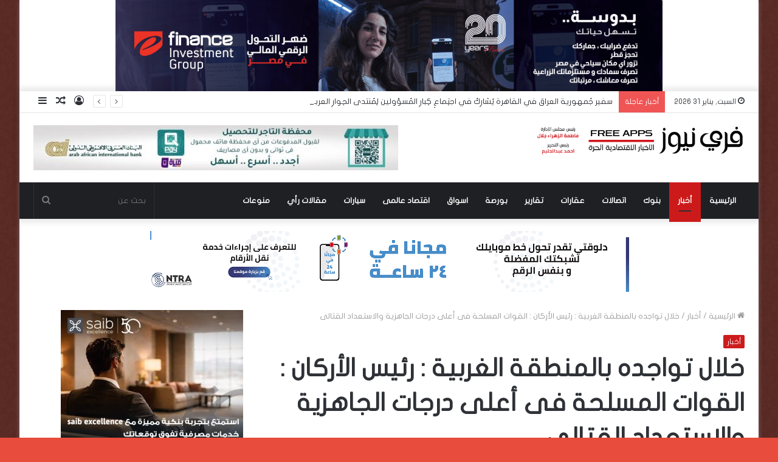

--- FILE ---
content_type: text/html; charset=UTF-8
request_url: https://freenews.me/96549/
body_size: 22244
content:
<!DOCTYPE html>
<html dir="rtl" lang="ar" class="" data-skin="light">
<head>
	<meta charset="UTF-8" />
	<link rel="profile" href="https://gmpg.org/xfn/11" />
	<link rel="pingback" href="https://freenews.me/xmlrpc.php" />
	<meta name='robots' content='index, follow, max-image-preview:large, max-snippet:-1, max-video-preview:-1' />

	<!-- This site is optimized with the Yoast SEO Premium plugin v19.5 (Yoast SEO v19.10) - https://yoast.com/wordpress/plugins/seo/ -->
	<title>خلال تواجده بالمنطقة الغربية : رئيس الأركان : القوات المسلحة فى أعلى درجات الجاهزية والاستعداد القتالى - فري نيوز</title>
	<link rel="canonical" href="https://freenews.me/96549/" />
	<meta property="og:locale" content="ar_AR" />
	<meta property="og:type" content="article" />
	<meta property="og:title" content="خلال تواجده بالمنطقة الغربية : رئيس الأركان : القوات المسلحة فى أعلى درجات الجاهزية والاستعداد القتالى" />
	<meta property="og:description" content="التقى الفريق محمد فريد رئيس أركان حرب القوات المسلحة بعدد من القادة والضباط وضباط الصف وجنود المنطقة الغربية العسكرية، ونقل رئيس أركان حرب القوات المسلحة، تحيات وتقدير الرئيس عبد الفتاح السيسى رئيس الجمهورية القائد الأعلى للقوات المسلحة والفريق أول  محمد زكى القائد العام للقوات المسلحة وزير الدفاع والإنتاج الحربى لرجال المنطقة الغربية العسكرية. ى وأشاد &hellip;" />
	<meta property="og:url" content="https://freenews.me/96549/" />
	<meta property="og:site_name" content="فري نيوز" />
	<meta property="article:published_time" content="2020-06-10T14:58:58+00:00" />
	<meta property="og:image" content="https://freenews.me/wp-content/uploads/2020/06/202006100355325532.jpg" />
	<meta property="og:image:width" content="380" />
	<meta property="og:image:height" content="200" />
	<meta property="og:image:type" content="image/jpeg" />
	<meta name="author" content="Ola" />
	<meta name="twitter:card" content="summary_large_image" />
	<meta name="twitter:label1" content="كُتب بواسطة" />
	<meta name="twitter:data1" content="Ola" />
	<script type="application/ld+json" class="yoast-schema-graph">{"@context":"https://schema.org","@graph":[{"@type":"WebPage","@id":"https://freenews.me/96549/","url":"https://freenews.me/96549/","name":"خلال تواجده بالمنطقة الغربية : رئيس الأركان : القوات المسلحة فى أعلى درجات الجاهزية والاستعداد القتالى - فري نيوز","isPartOf":{"@id":"https://freenews.me/#website"},"primaryImageOfPage":{"@id":"https://freenews.me/96549/#primaryimage"},"image":{"@id":"https://freenews.me/96549/#primaryimage"},"thumbnailUrl":"https://freenews.me/wp-content/uploads/2020/06/202006100355325532.jpg","datePublished":"2020-06-10T14:58:58+00:00","dateModified":"2020-06-10T14:58:58+00:00","author":{"@id":"https://freenews.me/#/schema/person/04dc131672fa38f5d1db9b2d908c4241"},"breadcrumb":{"@id":"https://freenews.me/96549/#breadcrumb"},"inLanguage":"ar","potentialAction":[{"@type":"ReadAction","target":["https://freenews.me/96549/"]}]},{"@type":"ImageObject","inLanguage":"ar","@id":"https://freenews.me/96549/#primaryimage","url":"https://freenews.me/wp-content/uploads/2020/06/202006100355325532.jpg","contentUrl":"https://freenews.me/wp-content/uploads/2020/06/202006100355325532.jpg","width":380,"height":200},{"@type":"BreadcrumbList","@id":"https://freenews.me/96549/#breadcrumb","itemListElement":[{"@type":"ListItem","position":1,"name":"Home","item":"https://freenews.me/"},{"@type":"ListItem","position":2,"name":"خلال تواجده بالمنطقة الغربية : رئيس الأركان : القوات المسلحة فى أعلى درجات الجاهزية والاستعداد القتالى"}]},{"@type":"WebSite","@id":"https://freenews.me/#website","url":"https://freenews.me/","name":"فري نيوز","description":"العالم بين يديك","potentialAction":[{"@type":"SearchAction","target":{"@type":"EntryPoint","urlTemplate":"https://freenews.me/?s={search_term_string}"},"query-input":"required name=search_term_string"}],"inLanguage":"ar"},{"@type":"Person","@id":"https://freenews.me/#/schema/person/04dc131672fa38f5d1db9b2d908c4241","name":"Ola","url":"https://freenews.me/author/olabadawi457gmail-com/"}]}</script>
	<!-- / Yoast SEO Premium plugin. -->


<link rel='dns-prefetch' href='//www.fontstatic.com' />
<link rel="alternate" type="application/rss+xml" title="فري نيوز &laquo; الخلاصة" href="https://freenews.me/feed/" />
<link rel="alternate" type="application/rss+xml" title="فري نيوز &laquo; خلاصة التعليقات" href="https://freenews.me/comments/feed/" />
<script type="text/javascript">
window._wpemojiSettings = {"baseUrl":"https:\/\/s.w.org\/images\/core\/emoji\/14.0.0\/72x72\/","ext":".png","svgUrl":"https:\/\/s.w.org\/images\/core\/emoji\/14.0.0\/svg\/","svgExt":".svg","source":{"concatemoji":"https:\/\/freenews.me\/wp-includes\/js\/wp-emoji-release.min.js?ver=6.1.9"}};
/*! This file is auto-generated */
!function(e,a,t){var n,r,o,i=a.createElement("canvas"),p=i.getContext&&i.getContext("2d");function s(e,t){var a=String.fromCharCode,e=(p.clearRect(0,0,i.width,i.height),p.fillText(a.apply(this,e),0,0),i.toDataURL());return p.clearRect(0,0,i.width,i.height),p.fillText(a.apply(this,t),0,0),e===i.toDataURL()}function c(e){var t=a.createElement("script");t.src=e,t.defer=t.type="text/javascript",a.getElementsByTagName("head")[0].appendChild(t)}for(o=Array("flag","emoji"),t.supports={everything:!0,everythingExceptFlag:!0},r=0;r<o.length;r++)t.supports[o[r]]=function(e){if(p&&p.fillText)switch(p.textBaseline="top",p.font="600 32px Arial",e){case"flag":return s([127987,65039,8205,9895,65039],[127987,65039,8203,9895,65039])?!1:!s([55356,56826,55356,56819],[55356,56826,8203,55356,56819])&&!s([55356,57332,56128,56423,56128,56418,56128,56421,56128,56430,56128,56423,56128,56447],[55356,57332,8203,56128,56423,8203,56128,56418,8203,56128,56421,8203,56128,56430,8203,56128,56423,8203,56128,56447]);case"emoji":return!s([129777,127995,8205,129778,127999],[129777,127995,8203,129778,127999])}return!1}(o[r]),t.supports.everything=t.supports.everything&&t.supports[o[r]],"flag"!==o[r]&&(t.supports.everythingExceptFlag=t.supports.everythingExceptFlag&&t.supports[o[r]]);t.supports.everythingExceptFlag=t.supports.everythingExceptFlag&&!t.supports.flag,t.DOMReady=!1,t.readyCallback=function(){t.DOMReady=!0},t.supports.everything||(n=function(){t.readyCallback()},a.addEventListener?(a.addEventListener("DOMContentLoaded",n,!1),e.addEventListener("load",n,!1)):(e.attachEvent("onload",n),a.attachEvent("onreadystatechange",function(){"complete"===a.readyState&&t.readyCallback()})),(e=t.source||{}).concatemoji?c(e.concatemoji):e.wpemoji&&e.twemoji&&(c(e.twemoji),c(e.wpemoji)))}(window,document,window._wpemojiSettings);
</script>
<style type="text/css">
img.wp-smiley,
img.emoji {
	display: inline !important;
	border: none !important;
	box-shadow: none !important;
	height: 1em !important;
	width: 1em !important;
	margin: 0 0.07em !important;
	vertical-align: -0.1em !important;
	background: none !important;
	padding: 0 !important;
}
</style>
	<link rel='stylesheet' id='flat-jooza-css' href='https://www.fontstatic.com/f=flat-jooza?ver=6.1.9' type='text/css' media='all' />
<link rel='stylesheet' id='wp-block-library-rtl-css' href='https://freenews.me/wp-includes/css/dist/block-library/style-rtl.min.css?ver=6.1.9' type='text/css' media='all' />
<style id='wp-block-library-inline-css' type='text/css'>
.has-text-align-justify{text-align:justify;}
</style>
<style id='wp-block-library-theme-inline-css' type='text/css'>
.wp-block-audio figcaption{color:#555;font-size:13px;text-align:center}.is-dark-theme .wp-block-audio figcaption{color:hsla(0,0%,100%,.65)}.wp-block-audio{margin:0 0 1em}.wp-block-code{border:1px solid #ccc;border-radius:4px;font-family:Menlo,Consolas,monaco,monospace;padding:.8em 1em}.wp-block-embed figcaption{color:#555;font-size:13px;text-align:center}.is-dark-theme .wp-block-embed figcaption{color:hsla(0,0%,100%,.65)}.wp-block-embed{margin:0 0 1em}.blocks-gallery-caption{color:#555;font-size:13px;text-align:center}.is-dark-theme .blocks-gallery-caption{color:hsla(0,0%,100%,.65)}.wp-block-image figcaption{color:#555;font-size:13px;text-align:center}.is-dark-theme .wp-block-image figcaption{color:hsla(0,0%,100%,.65)}.wp-block-image{margin:0 0 1em}.wp-block-pullquote{border-top:4px solid;border-bottom:4px solid;margin-bottom:1.75em;color:currentColor}.wp-block-pullquote__citation,.wp-block-pullquote cite,.wp-block-pullquote footer{color:currentColor;text-transform:uppercase;font-size:.8125em;font-style:normal}.wp-block-quote{border-left:.25em solid;margin:0 0 1.75em;padding-left:1em}.wp-block-quote cite,.wp-block-quote footer{color:currentColor;font-size:.8125em;position:relative;font-style:normal}.wp-block-quote.has-text-align-right{border-left:none;border-right:.25em solid;padding-left:0;padding-right:1em}.wp-block-quote.has-text-align-center{border:none;padding-left:0}.wp-block-quote.is-large,.wp-block-quote.is-style-large,.wp-block-quote.is-style-plain{border:none}.wp-block-search .wp-block-search__label{font-weight:700}.wp-block-search__button{border:1px solid #ccc;padding:.375em .625em}:where(.wp-block-group.has-background){padding:1.25em 2.375em}.wp-block-separator.has-css-opacity{opacity:.4}.wp-block-separator{border:none;border-bottom:2px solid;margin-left:auto;margin-right:auto}.wp-block-separator.has-alpha-channel-opacity{opacity:1}.wp-block-separator:not(.is-style-wide):not(.is-style-dots){width:100px}.wp-block-separator.has-background:not(.is-style-dots){border-bottom:none;height:1px}.wp-block-separator.has-background:not(.is-style-wide):not(.is-style-dots){height:2px}.wp-block-table{margin:"0 0 1em 0"}.wp-block-table thead{border-bottom:3px solid}.wp-block-table tfoot{border-top:3px solid}.wp-block-table td,.wp-block-table th{word-break:normal}.wp-block-table figcaption{color:#555;font-size:13px;text-align:center}.is-dark-theme .wp-block-table figcaption{color:hsla(0,0%,100%,.65)}.wp-block-video figcaption{color:#555;font-size:13px;text-align:center}.is-dark-theme .wp-block-video figcaption{color:hsla(0,0%,100%,.65)}.wp-block-video{margin:0 0 1em}.wp-block-template-part.has-background{padding:1.25em 2.375em;margin-top:0;margin-bottom:0}
</style>
<link rel='stylesheet' id='classic-theme-styles-css' href='https://freenews.me/wp-includes/css/classic-themes.min.css?ver=1' type='text/css' media='all' />
<style id='global-styles-inline-css' type='text/css'>
body{--wp--preset--color--black: #000000;--wp--preset--color--cyan-bluish-gray: #abb8c3;--wp--preset--color--white: #ffffff;--wp--preset--color--pale-pink: #f78da7;--wp--preset--color--vivid-red: #cf2e2e;--wp--preset--color--luminous-vivid-orange: #ff6900;--wp--preset--color--luminous-vivid-amber: #fcb900;--wp--preset--color--light-green-cyan: #7bdcb5;--wp--preset--color--vivid-green-cyan: #00d084;--wp--preset--color--pale-cyan-blue: #8ed1fc;--wp--preset--color--vivid-cyan-blue: #0693e3;--wp--preset--color--vivid-purple: #9b51e0;--wp--preset--gradient--vivid-cyan-blue-to-vivid-purple: linear-gradient(135deg,rgba(6,147,227,1) 0%,rgb(155,81,224) 100%);--wp--preset--gradient--light-green-cyan-to-vivid-green-cyan: linear-gradient(135deg,rgb(122,220,180) 0%,rgb(0,208,130) 100%);--wp--preset--gradient--luminous-vivid-amber-to-luminous-vivid-orange: linear-gradient(135deg,rgba(252,185,0,1) 0%,rgba(255,105,0,1) 100%);--wp--preset--gradient--luminous-vivid-orange-to-vivid-red: linear-gradient(135deg,rgba(255,105,0,1) 0%,rgb(207,46,46) 100%);--wp--preset--gradient--very-light-gray-to-cyan-bluish-gray: linear-gradient(135deg,rgb(238,238,238) 0%,rgb(169,184,195) 100%);--wp--preset--gradient--cool-to-warm-spectrum: linear-gradient(135deg,rgb(74,234,220) 0%,rgb(151,120,209) 20%,rgb(207,42,186) 40%,rgb(238,44,130) 60%,rgb(251,105,98) 80%,rgb(254,248,76) 100%);--wp--preset--gradient--blush-light-purple: linear-gradient(135deg,rgb(255,206,236) 0%,rgb(152,150,240) 100%);--wp--preset--gradient--blush-bordeaux: linear-gradient(135deg,rgb(254,205,165) 0%,rgb(254,45,45) 50%,rgb(107,0,62) 100%);--wp--preset--gradient--luminous-dusk: linear-gradient(135deg,rgb(255,203,112) 0%,rgb(199,81,192) 50%,rgb(65,88,208) 100%);--wp--preset--gradient--pale-ocean: linear-gradient(135deg,rgb(255,245,203) 0%,rgb(182,227,212) 50%,rgb(51,167,181) 100%);--wp--preset--gradient--electric-grass: linear-gradient(135deg,rgb(202,248,128) 0%,rgb(113,206,126) 100%);--wp--preset--gradient--midnight: linear-gradient(135deg,rgb(2,3,129) 0%,rgb(40,116,252) 100%);--wp--preset--duotone--dark-grayscale: url('#wp-duotone-dark-grayscale');--wp--preset--duotone--grayscale: url('#wp-duotone-grayscale');--wp--preset--duotone--purple-yellow: url('#wp-duotone-purple-yellow');--wp--preset--duotone--blue-red: url('#wp-duotone-blue-red');--wp--preset--duotone--midnight: url('#wp-duotone-midnight');--wp--preset--duotone--magenta-yellow: url('#wp-duotone-magenta-yellow');--wp--preset--duotone--purple-green: url('#wp-duotone-purple-green');--wp--preset--duotone--blue-orange: url('#wp-duotone-blue-orange');--wp--preset--font-size--small: 13px;--wp--preset--font-size--medium: 20px;--wp--preset--font-size--large: 36px;--wp--preset--font-size--x-large: 42px;--wp--preset--spacing--20: 0.44rem;--wp--preset--spacing--30: 0.67rem;--wp--preset--spacing--40: 1rem;--wp--preset--spacing--50: 1.5rem;--wp--preset--spacing--60: 2.25rem;--wp--preset--spacing--70: 3.38rem;--wp--preset--spacing--80: 5.06rem;}:where(.is-layout-flex){gap: 0.5em;}body .is-layout-flow > .alignleft{float: left;margin-inline-start: 0;margin-inline-end: 2em;}body .is-layout-flow > .alignright{float: right;margin-inline-start: 2em;margin-inline-end: 0;}body .is-layout-flow > .aligncenter{margin-left: auto !important;margin-right: auto !important;}body .is-layout-constrained > .alignleft{float: left;margin-inline-start: 0;margin-inline-end: 2em;}body .is-layout-constrained > .alignright{float: right;margin-inline-start: 2em;margin-inline-end: 0;}body .is-layout-constrained > .aligncenter{margin-left: auto !important;margin-right: auto !important;}body .is-layout-constrained > :where(:not(.alignleft):not(.alignright):not(.alignfull)){max-width: var(--wp--style--global--content-size);margin-left: auto !important;margin-right: auto !important;}body .is-layout-constrained > .alignwide{max-width: var(--wp--style--global--wide-size);}body .is-layout-flex{display: flex;}body .is-layout-flex{flex-wrap: wrap;align-items: center;}body .is-layout-flex > *{margin: 0;}:where(.wp-block-columns.is-layout-flex){gap: 2em;}.has-black-color{color: var(--wp--preset--color--black) !important;}.has-cyan-bluish-gray-color{color: var(--wp--preset--color--cyan-bluish-gray) !important;}.has-white-color{color: var(--wp--preset--color--white) !important;}.has-pale-pink-color{color: var(--wp--preset--color--pale-pink) !important;}.has-vivid-red-color{color: var(--wp--preset--color--vivid-red) !important;}.has-luminous-vivid-orange-color{color: var(--wp--preset--color--luminous-vivid-orange) !important;}.has-luminous-vivid-amber-color{color: var(--wp--preset--color--luminous-vivid-amber) !important;}.has-light-green-cyan-color{color: var(--wp--preset--color--light-green-cyan) !important;}.has-vivid-green-cyan-color{color: var(--wp--preset--color--vivid-green-cyan) !important;}.has-pale-cyan-blue-color{color: var(--wp--preset--color--pale-cyan-blue) !important;}.has-vivid-cyan-blue-color{color: var(--wp--preset--color--vivid-cyan-blue) !important;}.has-vivid-purple-color{color: var(--wp--preset--color--vivid-purple) !important;}.has-black-background-color{background-color: var(--wp--preset--color--black) !important;}.has-cyan-bluish-gray-background-color{background-color: var(--wp--preset--color--cyan-bluish-gray) !important;}.has-white-background-color{background-color: var(--wp--preset--color--white) !important;}.has-pale-pink-background-color{background-color: var(--wp--preset--color--pale-pink) !important;}.has-vivid-red-background-color{background-color: var(--wp--preset--color--vivid-red) !important;}.has-luminous-vivid-orange-background-color{background-color: var(--wp--preset--color--luminous-vivid-orange) !important;}.has-luminous-vivid-amber-background-color{background-color: var(--wp--preset--color--luminous-vivid-amber) !important;}.has-light-green-cyan-background-color{background-color: var(--wp--preset--color--light-green-cyan) !important;}.has-vivid-green-cyan-background-color{background-color: var(--wp--preset--color--vivid-green-cyan) !important;}.has-pale-cyan-blue-background-color{background-color: var(--wp--preset--color--pale-cyan-blue) !important;}.has-vivid-cyan-blue-background-color{background-color: var(--wp--preset--color--vivid-cyan-blue) !important;}.has-vivid-purple-background-color{background-color: var(--wp--preset--color--vivid-purple) !important;}.has-black-border-color{border-color: var(--wp--preset--color--black) !important;}.has-cyan-bluish-gray-border-color{border-color: var(--wp--preset--color--cyan-bluish-gray) !important;}.has-white-border-color{border-color: var(--wp--preset--color--white) !important;}.has-pale-pink-border-color{border-color: var(--wp--preset--color--pale-pink) !important;}.has-vivid-red-border-color{border-color: var(--wp--preset--color--vivid-red) !important;}.has-luminous-vivid-orange-border-color{border-color: var(--wp--preset--color--luminous-vivid-orange) !important;}.has-luminous-vivid-amber-border-color{border-color: var(--wp--preset--color--luminous-vivid-amber) !important;}.has-light-green-cyan-border-color{border-color: var(--wp--preset--color--light-green-cyan) !important;}.has-vivid-green-cyan-border-color{border-color: var(--wp--preset--color--vivid-green-cyan) !important;}.has-pale-cyan-blue-border-color{border-color: var(--wp--preset--color--pale-cyan-blue) !important;}.has-vivid-cyan-blue-border-color{border-color: var(--wp--preset--color--vivid-cyan-blue) !important;}.has-vivid-purple-border-color{border-color: var(--wp--preset--color--vivid-purple) !important;}.has-vivid-cyan-blue-to-vivid-purple-gradient-background{background: var(--wp--preset--gradient--vivid-cyan-blue-to-vivid-purple) !important;}.has-light-green-cyan-to-vivid-green-cyan-gradient-background{background: var(--wp--preset--gradient--light-green-cyan-to-vivid-green-cyan) !important;}.has-luminous-vivid-amber-to-luminous-vivid-orange-gradient-background{background: var(--wp--preset--gradient--luminous-vivid-amber-to-luminous-vivid-orange) !important;}.has-luminous-vivid-orange-to-vivid-red-gradient-background{background: var(--wp--preset--gradient--luminous-vivid-orange-to-vivid-red) !important;}.has-very-light-gray-to-cyan-bluish-gray-gradient-background{background: var(--wp--preset--gradient--very-light-gray-to-cyan-bluish-gray) !important;}.has-cool-to-warm-spectrum-gradient-background{background: var(--wp--preset--gradient--cool-to-warm-spectrum) !important;}.has-blush-light-purple-gradient-background{background: var(--wp--preset--gradient--blush-light-purple) !important;}.has-blush-bordeaux-gradient-background{background: var(--wp--preset--gradient--blush-bordeaux) !important;}.has-luminous-dusk-gradient-background{background: var(--wp--preset--gradient--luminous-dusk) !important;}.has-pale-ocean-gradient-background{background: var(--wp--preset--gradient--pale-ocean) !important;}.has-electric-grass-gradient-background{background: var(--wp--preset--gradient--electric-grass) !important;}.has-midnight-gradient-background{background: var(--wp--preset--gradient--midnight) !important;}.has-small-font-size{font-size: var(--wp--preset--font-size--small) !important;}.has-medium-font-size{font-size: var(--wp--preset--font-size--medium) !important;}.has-large-font-size{font-size: var(--wp--preset--font-size--large) !important;}.has-x-large-font-size{font-size: var(--wp--preset--font-size--x-large) !important;}
.wp-block-navigation a:where(:not(.wp-element-button)){color: inherit;}
:where(.wp-block-columns.is-layout-flex){gap: 2em;}
.wp-block-pullquote{font-size: 1.5em;line-height: 1.6;}
</style>
<link rel='stylesheet' id='tie-css-base-css' href='https://freenews.me/wp-content/themes/jannah/assets/css/base.min.css?ver=5.0.5' type='text/css' media='all' />
<link rel='stylesheet' id='tie-css-styles-css' href='https://freenews.me/wp-content/themes/jannah/assets/css/style.min.css?ver=5.0.5' type='text/css' media='all' />
<link rel='stylesheet' id='tie-css-widgets-css' href='https://freenews.me/wp-content/themes/jannah/assets/css/widgets.min.css?ver=5.0.5' type='text/css' media='all' />
<link rel='stylesheet' id='tie-css-helpers-css' href='https://freenews.me/wp-content/themes/jannah/assets/css/helpers.min.css?ver=5.0.5' type='text/css' media='all' />
<link rel='stylesheet' id='tie-fontawesome5-css' href='https://freenews.me/wp-content/themes/jannah/assets/css/fontawesome.css?ver=5.0.5' type='text/css' media='all' />
<link rel='stylesheet' id='tie-css-ilightbox-css' href='https://freenews.me/wp-content/themes/jannah/assets/ilightbox/dark-skin/skin.css?ver=5.0.5' type='text/css' media='all' />
<link rel='stylesheet' id='tie-css-single-css' href='https://freenews.me/wp-content/themes/jannah/assets/css/single.min.css?ver=5.0.5' type='text/css' media='all' />
<link rel='stylesheet' id='tie-css-print-css' href='https://freenews.me/wp-content/themes/jannah/assets/css/print.css?ver=5.0.5' type='text/css' media='print' />
<link rel='stylesheet' id='tie-theme-rtl-css-css' href='https://freenews.me/wp-content/themes/jannah/rtl.css?ver=6.1.9' type='text/css' media='all' />
<link rel='stylesheet' id='tie-theme-child-css-css' href='https://freenews.me/wp-content/themes/jannah-child/style.css?ver=6.1.9' type='text/css' media='all' />
<style id='tie-theme-child-css-inline-css' type='text/css'>
body{font-family: flat-jooza;}.logo-text,h1,h2,h3,h4,h5,h6,.the-subtitle{font-family: flat-jooza;}#main-nav .main-menu > ul > li > a{font-family: flat-jooza;}blockquote p{font-family: flat-jooza;}#tie-body{background-color: #e74c3c;background-image: url(https://freenews.me/wp-content/themes/jannah/assets/images/patterns/body-bg8.png);}.background-overlay {background-color: rgba(0,0,0,0.6);}.brand-title,a:hover,.tie-popup-search-submit,#logo.text-logo a,.theme-header nav .components #search-submit:hover,.theme-header .header-nav .components > li:hover > a,.theme-header .header-nav .components li a:hover,.main-menu ul.cats-vertical li a.is-active,.main-menu ul.cats-vertical li a:hover,.main-nav li.mega-menu .post-meta a:hover,.main-nav li.mega-menu .post-box-title a:hover,.search-in-main-nav.autocomplete-suggestions a:hover,#main-nav .menu ul li:hover > a,#main-nav .menu ul li.current-menu-item:not(.mega-link-column) > a,.top-nav .menu li:hover > a,.top-nav .menu > .tie-current-menu > a,.search-in-top-nav.autocomplete-suggestions .post-title a:hover,div.mag-box .mag-box-options .mag-box-filter-links a.active,.mag-box-filter-links .flexMenu-viewMore:hover > a,.stars-rating-active,body .tabs.tabs .active > a,.video-play-icon,.spinner-circle:after,#go-to-content:hover,.comment-list .comment-author .fn,.commentlist .comment-author .fn,blockquote::before,blockquote cite,blockquote.quote-simple p,.multiple-post-pages a:hover,#story-index li .is-current,.latest-tweets-widget .twitter-icon-wrap span,.wide-slider-nav-wrapper .slide,.wide-next-prev-slider-wrapper .tie-slider-nav li:hover span,.review-final-score h3,#mobile-menu-icon:hover .menu-text,.entry a,.entry .post-bottom-meta a:hover,.comment-list .comment-content a,q a,blockquote a,.widget.tie-weather-widget .icon-basecloud-bg:after,.site-footer a:hover,.site-footer .stars-rating-active,.site-footer .twitter-icon-wrap span,.site-info a:hover{color: #cc1a1a;}#instagram-link a:hover{color: #cc1a1a !important;border-color: #cc1a1a !important;}[type='submit'],.button,.generic-button a,.generic-button button,.theme-header .header-nav .comp-sub-menu a.button.guest-btn:hover,.theme-header .header-nav .comp-sub-menu a.checkout-button,nav.main-nav .menu > li.tie-current-menu > a,nav.main-nav .menu > li:hover > a,.main-menu .mega-links-head:after,#main-nav .mega-menu.mega-cat .cats-horizontal li a.is-active,#mobile-menu-icon:hover .nav-icon,#mobile-menu-icon:hover .nav-icon:before,#mobile-menu-icon:hover .nav-icon:after,.search-in-main-nav.autocomplete-suggestions a.button,.search-in-top-nav.autocomplete-suggestions a.button,.spinner > div,.post-cat,.pages-numbers li.current span,.multiple-post-pages > span,#tie-wrapper .mejs-container .mejs-controls,.mag-box-filter-links a:hover,.slider-arrow-nav a:not(.pagination-disabled):hover,.comment-list .reply a:hover,.commentlist .reply a:hover,#reading-position-indicator,#story-index-icon,.videos-block .playlist-title,.review-percentage .review-item span span,.tie-slick-dots li.slick-active button,.tie-slick-dots li button:hover,.digital-rating-static,.timeline-widget li a:hover .date:before,#wp-calendar #today,.posts-list-counter li:before,.cat-counter a + span,.tie-slider-nav li span:hover,.fullwidth-area .widget_tag_cloud .tagcloud a:hover,.magazine2:not(.block-head-4) .dark-widgetized-area ul.tabs a:hover,.magazine2:not(.block-head-4) .dark-widgetized-area ul.tabs .active a,.magazine1 .dark-widgetized-area ul.tabs a:hover,.magazine1 .dark-widgetized-area ul.tabs .active a,.block-head-4.magazine2 .dark-widgetized-area .tabs.tabs .active a,.block-head-4.magazine2 .dark-widgetized-area .tabs > .active a:before,.block-head-4.magazine2 .dark-widgetized-area .tabs > .active a:after,.demo_store,.demo #logo:after,.demo #sticky-logo:after,.widget.tie-weather-widget,span.video-close-btn:hover,#go-to-top,.latest-tweets-widget .slider-links .button:not(:hover){background-color: #cc1a1a;color: #FFFFFF;}.tie-weather-widget .widget-title .the-subtitle,.block-head-4.magazine2 #footer .tabs .active a:hover{color: #FFFFFF;}pre,code,.pages-numbers li.current span,.theme-header .header-nav .comp-sub-menu a.button.guest-btn:hover,.multiple-post-pages > span,.post-content-slideshow .tie-slider-nav li span:hover,#tie-body .tie-slider-nav li > span:hover,.slider-arrow-nav a:not(.pagination-disabled):hover,.main-nav .mega-menu.mega-cat .cats-horizontal li a.is-active,.main-nav .mega-menu.mega-cat .cats-horizontal li a:hover,.main-menu .menu > li > .menu-sub-content{border-color: #cc1a1a;}.main-menu .menu > li.tie-current-menu{border-bottom-color: #cc1a1a;}.top-nav .menu li.tie-current-menu > a:before,.top-nav .menu li.menu-item-has-children:hover > a:before{border-top-color: #cc1a1a;}.main-nav .main-menu .menu > li.tie-current-menu > a:before,.main-nav .main-menu .menu > li:hover > a:before{border-top-color: #FFFFFF;}header.main-nav-light .main-nav .menu-item-has-children li:hover > a:before,header.main-nav-light .main-nav .mega-menu li:hover > a:before{border-left-color: #cc1a1a;}.rtl header.main-nav-light .main-nav .menu-item-has-children li:hover > a:before,.rtl header.main-nav-light .main-nav .mega-menu li:hover > a:before{border-right-color: #cc1a1a;border-left-color: transparent;}.top-nav ul.menu li .menu-item-has-children:hover > a:before{border-top-color: transparent;border-left-color: #cc1a1a;}.rtl .top-nav ul.menu li .menu-item-has-children:hover > a:before{border-left-color: transparent;border-right-color: #cc1a1a;}::-moz-selection{background-color: #cc1a1a;color: #FFFFFF;}::selection{background-color: #cc1a1a;color: #FFFFFF;}circle.circle_bar{stroke: #cc1a1a;}#reading-position-indicator{box-shadow: 0 0 10px rgba( 204,26,26,0.7);}#logo.text-logo a:hover,.entry a:hover,.comment-list .comment-content a:hover,.block-head-4.magazine2 .site-footer .tabs li a:hover,q a:hover,blockquote a:hover{color: #9a0000;}.button:hover,input[type='submit']:hover,.generic-button a:hover,.generic-button button:hover,a.post-cat:hover,.site-footer .button:hover,.site-footer [type='submit']:hover,.search-in-main-nav.autocomplete-suggestions a.button:hover,.search-in-top-nav.autocomplete-suggestions a.button:hover,.theme-header .header-nav .comp-sub-menu a.checkout-button:hover{background-color: #9a0000;color: #FFFFFF;}.theme-header .header-nav .comp-sub-menu a.checkout-button:not(:hover),.entry a.button{color: #FFFFFF;}#story-index.is-compact .story-index-content{background-color: #cc1a1a;}#story-index.is-compact .story-index-content a,#story-index.is-compact .story-index-content .is-current{color: #FFFFFF;}#tie-body .mag-box-title h3 a,#tie-body .block-more-button{color: #cc1a1a;}#tie-body .mag-box-title h3 a:hover,#tie-body .block-more-button:hover{color: #9a0000;}#tie-body .mag-box-title{color: #cc1a1a;}#tie-body .mag-box-title:before{border-top-color: #cc1a1a;}#tie-body .mag-box-title:after,#tie-body #footer .widget-title:after{background-color: #cc1a1a;}.brand-title,a:hover,.tie-popup-search-submit,#logo.text-logo a,.theme-header nav .components #search-submit:hover,.theme-header .header-nav .components > li:hover > a,.theme-header .header-nav .components li a:hover,.main-menu ul.cats-vertical li a.is-active,.main-menu ul.cats-vertical li a:hover,.main-nav li.mega-menu .post-meta a:hover,.main-nav li.mega-menu .post-box-title a:hover,.search-in-main-nav.autocomplete-suggestions a:hover,#main-nav .menu ul li:hover > a,#main-nav .menu ul li.current-menu-item:not(.mega-link-column) > a,.top-nav .menu li:hover > a,.top-nav .menu > .tie-current-menu > a,.search-in-top-nav.autocomplete-suggestions .post-title a:hover,div.mag-box .mag-box-options .mag-box-filter-links a.active,.mag-box-filter-links .flexMenu-viewMore:hover > a,.stars-rating-active,body .tabs.tabs .active > a,.video-play-icon,.spinner-circle:after,#go-to-content:hover,.comment-list .comment-author .fn,.commentlist .comment-author .fn,blockquote::before,blockquote cite,blockquote.quote-simple p,.multiple-post-pages a:hover,#story-index li .is-current,.latest-tweets-widget .twitter-icon-wrap span,.wide-slider-nav-wrapper .slide,.wide-next-prev-slider-wrapper .tie-slider-nav li:hover span,.review-final-score h3,#mobile-menu-icon:hover .menu-text,.entry a,.entry .post-bottom-meta a:hover,.comment-list .comment-content a,q a,blockquote a,.widget.tie-weather-widget .icon-basecloud-bg:after,.site-footer a:hover,.site-footer .stars-rating-active,.site-footer .twitter-icon-wrap span,.site-info a:hover{color: #cc1a1a;}#instagram-link a:hover{color: #cc1a1a !important;border-color: #cc1a1a !important;}[type='submit'],.button,.generic-button a,.generic-button button,.theme-header .header-nav .comp-sub-menu a.button.guest-btn:hover,.theme-header .header-nav .comp-sub-menu a.checkout-button,nav.main-nav .menu > li.tie-current-menu > a,nav.main-nav .menu > li:hover > a,.main-menu .mega-links-head:after,#main-nav .mega-menu.mega-cat .cats-horizontal li a.is-active,#mobile-menu-icon:hover .nav-icon,#mobile-menu-icon:hover .nav-icon:before,#mobile-menu-icon:hover .nav-icon:after,.search-in-main-nav.autocomplete-suggestions a.button,.search-in-top-nav.autocomplete-suggestions a.button,.spinner > div,.post-cat,.pages-numbers li.current span,.multiple-post-pages > span,#tie-wrapper .mejs-container .mejs-controls,.mag-box-filter-links a:hover,.slider-arrow-nav a:not(.pagination-disabled):hover,.comment-list .reply a:hover,.commentlist .reply a:hover,#reading-position-indicator,#story-index-icon,.videos-block .playlist-title,.review-percentage .review-item span span,.tie-slick-dots li.slick-active button,.tie-slick-dots li button:hover,.digital-rating-static,.timeline-widget li a:hover .date:before,#wp-calendar #today,.posts-list-counter li:before,.cat-counter a + span,.tie-slider-nav li span:hover,.fullwidth-area .widget_tag_cloud .tagcloud a:hover,.magazine2:not(.block-head-4) .dark-widgetized-area ul.tabs a:hover,.magazine2:not(.block-head-4) .dark-widgetized-area ul.tabs .active a,.magazine1 .dark-widgetized-area ul.tabs a:hover,.magazine1 .dark-widgetized-area ul.tabs .active a,.block-head-4.magazine2 .dark-widgetized-area .tabs.tabs .active a,.block-head-4.magazine2 .dark-widgetized-area .tabs > .active a:before,.block-head-4.magazine2 .dark-widgetized-area .tabs > .active a:after,.demo_store,.demo #logo:after,.demo #sticky-logo:after,.widget.tie-weather-widget,span.video-close-btn:hover,#go-to-top,.latest-tweets-widget .slider-links .button:not(:hover){background-color: #cc1a1a;color: #FFFFFF;}.tie-weather-widget .widget-title .the-subtitle,.block-head-4.magazine2 #footer .tabs .active a:hover{color: #FFFFFF;}pre,code,.pages-numbers li.current span,.theme-header .header-nav .comp-sub-menu a.button.guest-btn:hover,.multiple-post-pages > span,.post-content-slideshow .tie-slider-nav li span:hover,#tie-body .tie-slider-nav li > span:hover,.slider-arrow-nav a:not(.pagination-disabled):hover,.main-nav .mega-menu.mega-cat .cats-horizontal li a.is-active,.main-nav .mega-menu.mega-cat .cats-horizontal li a:hover,.main-menu .menu > li > .menu-sub-content{border-color: #cc1a1a;}.main-menu .menu > li.tie-current-menu{border-bottom-color: #cc1a1a;}.top-nav .menu li.tie-current-menu > a:before,.top-nav .menu li.menu-item-has-children:hover > a:before{border-top-color: #cc1a1a;}.main-nav .main-menu .menu > li.tie-current-menu > a:before,.main-nav .main-menu .menu > li:hover > a:before{border-top-color: #FFFFFF;}header.main-nav-light .main-nav .menu-item-has-children li:hover > a:before,header.main-nav-light .main-nav .mega-menu li:hover > a:before{border-left-color: #cc1a1a;}.rtl header.main-nav-light .main-nav .menu-item-has-children li:hover > a:before,.rtl header.main-nav-light .main-nav .mega-menu li:hover > a:before{border-right-color: #cc1a1a;border-left-color: transparent;}.top-nav ul.menu li .menu-item-has-children:hover > a:before{border-top-color: transparent;border-left-color: #cc1a1a;}.rtl .top-nav ul.menu li .menu-item-has-children:hover > a:before{border-left-color: transparent;border-right-color: #cc1a1a;}::-moz-selection{background-color: #cc1a1a;color: #FFFFFF;}::selection{background-color: #cc1a1a;color: #FFFFFF;}circle.circle_bar{stroke: #cc1a1a;}#reading-position-indicator{box-shadow: 0 0 10px rgba( 204,26,26,0.7);}#logo.text-logo a:hover,.entry a:hover,.comment-list .comment-content a:hover,.block-head-4.magazine2 .site-footer .tabs li a:hover,q a:hover,blockquote a:hover{color: #9a0000;}.button:hover,input[type='submit']:hover,.generic-button a:hover,.generic-button button:hover,a.post-cat:hover,.site-footer .button:hover,.site-footer [type='submit']:hover,.search-in-main-nav.autocomplete-suggestions a.button:hover,.search-in-top-nav.autocomplete-suggestions a.button:hover,.theme-header .header-nav .comp-sub-menu a.checkout-button:hover{background-color: #9a0000;color: #FFFFFF;}.theme-header .header-nav .comp-sub-menu a.checkout-button:not(:hover),.entry a.button{color: #FFFFFF;}#story-index.is-compact .story-index-content{background-color: #cc1a1a;}#story-index.is-compact .story-index-content a,#story-index.is-compact .story-index-content .is-current{color: #FFFFFF;}#tie-body .mag-box-title h3 a,#tie-body .block-more-button{color: #cc1a1a;}#tie-body .mag-box-title h3 a:hover,#tie-body .block-more-button:hover{color: #9a0000;}#tie-body .mag-box-title{color: #cc1a1a;}#tie-body .mag-box-title:before{border-top-color: #cc1a1a;}#tie-body .mag-box-title:after,#tie-body #footer .widget-title:after{background-color: #cc1a1a;}@media (max-width: 991px){#theme-header.has-normal-width-logo #logo img {width:250px !important;max-width:100% !important;height: auto !important;max-height: 200px !important;}}
</style>
<link rel='stylesheet' id='jetpack_css-rtl-css' href='https://freenews.me/wp-content/plugins/jetpack/css/jetpack-rtl.css?ver=11.5.3' type='text/css' media='all' />
<script type='text/javascript' src='https://freenews.me/wp-includes/js/jquery/jquery.min.js?ver=3.6.1' id='jquery-core-js'></script>
<script type='text/javascript' src='https://freenews.me/wp-includes/js/jquery/jquery-migrate.min.js?ver=3.3.2' id='jquery-migrate-js'></script>
<link rel="https://api.w.org/" href="https://freenews.me/wp-json/" /><link rel="alternate" type="application/json" href="https://freenews.me/wp-json/wp/v2/posts/96549" /><link rel="EditURI" type="application/rsd+xml" title="RSD" href="https://freenews.me/xmlrpc.php?rsd" />
<link rel="wlwmanifest" type="application/wlwmanifest+xml" href="https://freenews.me/wp-includes/wlwmanifest.xml" />
<meta name="generator" content="WordPress 6.1.9" />
<link rel='shortlink' href='https://freenews.me/?p=96549' />
<link rel="alternate" type="application/json+oembed" href="https://freenews.me/wp-json/oembed/1.0/embed?url=https%3A%2F%2Ffreenews.me%2F96549%2F" />
<link rel="alternate" type="text/xml+oembed" href="https://freenews.me/wp-json/oembed/1.0/embed?url=https%3A%2F%2Ffreenews.me%2F96549%2F&#038;format=xml" />
	<style>img#wpstats{display:none}</style>
				<script>
			document.documentElement.className = document.documentElement.className.replace( 'no-js', 'js' );
		</script>
		<meta http-equiv="X-UA-Compatible" content="IE=edge"><!-- Global site tag (gtag.js) - Google Analytics -->
<script async src="https://www.googletagmanager.com/gtag/js?id=UA-169865281-1"></script>
<script>
  window.dataLayer = window.dataLayer || [];
  function gtag(){dataLayer.push(arguments);}
  gtag('js', new Date());

  gtag('config', 'UA-169865281-1');
</script>
<meta name="theme-color" content="#cc1a1a" /><meta name="viewport" content="width=device-width, initial-scale=1.0" /></head>

<body id="tie-body" class="rtl post-template-default single single-post postid-96549 single-format-standard boxed-layout wrapper-has-shadow block-head-1 magazine2 is-thumb-overlay-disabled is-desktop is-header-layout-3 has-header-ad has-header-below-ad sidebar-left has-sidebar post-layout-1 narrow-title-narrow-media has-mobile-share">

<svg xmlns="http://www.w3.org/2000/svg" viewBox="0 0 0 0" width="0" height="0" focusable="false" role="none" style="visibility: hidden; position: absolute; left: -9999px; overflow: hidden;" ><defs><filter id="wp-duotone-dark-grayscale"><feColorMatrix color-interpolation-filters="sRGB" type="matrix" values=" .299 .587 .114 0 0 .299 .587 .114 0 0 .299 .587 .114 0 0 .299 .587 .114 0 0 " /><feComponentTransfer color-interpolation-filters="sRGB" ><feFuncR type="table" tableValues="0 0.49803921568627" /><feFuncG type="table" tableValues="0 0.49803921568627" /><feFuncB type="table" tableValues="0 0.49803921568627" /><feFuncA type="table" tableValues="1 1" /></feComponentTransfer><feComposite in2="SourceGraphic" operator="in" /></filter></defs></svg><svg xmlns="http://www.w3.org/2000/svg" viewBox="0 0 0 0" width="0" height="0" focusable="false" role="none" style="visibility: hidden; position: absolute; left: -9999px; overflow: hidden;" ><defs><filter id="wp-duotone-grayscale"><feColorMatrix color-interpolation-filters="sRGB" type="matrix" values=" .299 .587 .114 0 0 .299 .587 .114 0 0 .299 .587 .114 0 0 .299 .587 .114 0 0 " /><feComponentTransfer color-interpolation-filters="sRGB" ><feFuncR type="table" tableValues="0 1" /><feFuncG type="table" tableValues="0 1" /><feFuncB type="table" tableValues="0 1" /><feFuncA type="table" tableValues="1 1" /></feComponentTransfer><feComposite in2="SourceGraphic" operator="in" /></filter></defs></svg><svg xmlns="http://www.w3.org/2000/svg" viewBox="0 0 0 0" width="0" height="0" focusable="false" role="none" style="visibility: hidden; position: absolute; left: -9999px; overflow: hidden;" ><defs><filter id="wp-duotone-purple-yellow"><feColorMatrix color-interpolation-filters="sRGB" type="matrix" values=" .299 .587 .114 0 0 .299 .587 .114 0 0 .299 .587 .114 0 0 .299 .587 .114 0 0 " /><feComponentTransfer color-interpolation-filters="sRGB" ><feFuncR type="table" tableValues="0.54901960784314 0.98823529411765" /><feFuncG type="table" tableValues="0 1" /><feFuncB type="table" tableValues="0.71764705882353 0.25490196078431" /><feFuncA type="table" tableValues="1 1" /></feComponentTransfer><feComposite in2="SourceGraphic" operator="in" /></filter></defs></svg><svg xmlns="http://www.w3.org/2000/svg" viewBox="0 0 0 0" width="0" height="0" focusable="false" role="none" style="visibility: hidden; position: absolute; left: -9999px; overflow: hidden;" ><defs><filter id="wp-duotone-blue-red"><feColorMatrix color-interpolation-filters="sRGB" type="matrix" values=" .299 .587 .114 0 0 .299 .587 .114 0 0 .299 .587 .114 0 0 .299 .587 .114 0 0 " /><feComponentTransfer color-interpolation-filters="sRGB" ><feFuncR type="table" tableValues="0 1" /><feFuncG type="table" tableValues="0 0.27843137254902" /><feFuncB type="table" tableValues="0.5921568627451 0.27843137254902" /><feFuncA type="table" tableValues="1 1" /></feComponentTransfer><feComposite in2="SourceGraphic" operator="in" /></filter></defs></svg><svg xmlns="http://www.w3.org/2000/svg" viewBox="0 0 0 0" width="0" height="0" focusable="false" role="none" style="visibility: hidden; position: absolute; left: -9999px; overflow: hidden;" ><defs><filter id="wp-duotone-midnight"><feColorMatrix color-interpolation-filters="sRGB" type="matrix" values=" .299 .587 .114 0 0 .299 .587 .114 0 0 .299 .587 .114 0 0 .299 .587 .114 0 0 " /><feComponentTransfer color-interpolation-filters="sRGB" ><feFuncR type="table" tableValues="0 0" /><feFuncG type="table" tableValues="0 0.64705882352941" /><feFuncB type="table" tableValues="0 1" /><feFuncA type="table" tableValues="1 1" /></feComponentTransfer><feComposite in2="SourceGraphic" operator="in" /></filter></defs></svg><svg xmlns="http://www.w3.org/2000/svg" viewBox="0 0 0 0" width="0" height="0" focusable="false" role="none" style="visibility: hidden; position: absolute; left: -9999px; overflow: hidden;" ><defs><filter id="wp-duotone-magenta-yellow"><feColorMatrix color-interpolation-filters="sRGB" type="matrix" values=" .299 .587 .114 0 0 .299 .587 .114 0 0 .299 .587 .114 0 0 .299 .587 .114 0 0 " /><feComponentTransfer color-interpolation-filters="sRGB" ><feFuncR type="table" tableValues="0.78039215686275 1" /><feFuncG type="table" tableValues="0 0.94901960784314" /><feFuncB type="table" tableValues="0.35294117647059 0.47058823529412" /><feFuncA type="table" tableValues="1 1" /></feComponentTransfer><feComposite in2="SourceGraphic" operator="in" /></filter></defs></svg><svg xmlns="http://www.w3.org/2000/svg" viewBox="0 0 0 0" width="0" height="0" focusable="false" role="none" style="visibility: hidden; position: absolute; left: -9999px; overflow: hidden;" ><defs><filter id="wp-duotone-purple-green"><feColorMatrix color-interpolation-filters="sRGB" type="matrix" values=" .299 .587 .114 0 0 .299 .587 .114 0 0 .299 .587 .114 0 0 .299 .587 .114 0 0 " /><feComponentTransfer color-interpolation-filters="sRGB" ><feFuncR type="table" tableValues="0.65098039215686 0.40392156862745" /><feFuncG type="table" tableValues="0 1" /><feFuncB type="table" tableValues="0.44705882352941 0.4" /><feFuncA type="table" tableValues="1 1" /></feComponentTransfer><feComposite in2="SourceGraphic" operator="in" /></filter></defs></svg><svg xmlns="http://www.w3.org/2000/svg" viewBox="0 0 0 0" width="0" height="0" focusable="false" role="none" style="visibility: hidden; position: absolute; left: -9999px; overflow: hidden;" ><defs><filter id="wp-duotone-blue-orange"><feColorMatrix color-interpolation-filters="sRGB" type="matrix" values=" .299 .587 .114 0 0 .299 .587 .114 0 0 .299 .587 .114 0 0 .299 .587 .114 0 0 " /><feComponentTransfer color-interpolation-filters="sRGB" ><feFuncR type="table" tableValues="0.098039215686275 1" /><feFuncG type="table" tableValues="0 0.66274509803922" /><feFuncB type="table" tableValues="0.84705882352941 0.41960784313725" /><feFuncA type="table" tableValues="1 1" /></feComponentTransfer><feComposite in2="SourceGraphic" operator="in" /></filter></defs></svg>

<div class="background-overlay">

	<div id="tie-container" class="site tie-container">

		
		<div id="tie-wrapper">

			<div class="stream-item stream-item-above-header">
					<a href="http://www.efinanceinvestment.com" title="" target="_blank" >
						<img  alt="" width="728" height="90" data-src="https://freenews.me/wp-content/uploads/2025/07/Mobile-Banner-300_50.png" class="lazyload" src="[data-uri]" /><noscript><img src="https://freenews.me/wp-content/uploads/2025/07/Mobile-Banner-300_50.png" alt="" width="728" height="90" /></noscript>
					</a>
				</div>
<header id="theme-header" class="theme-header header-layout-3 main-nav-dark main-nav-default-dark main-nav-below has-stream-item top-nav-active top-nav-light top-nav-default-light top-nav-above has-shadow has-normal-width-logo mobile-header-default">
	
<nav id="top-nav"  class="has-date-breaking-components top-nav header-nav has-breaking-news" aria-label="الشريط العلوي">
	<div class="container">
		<div class="topbar-wrapper">

			
					<div class="topbar-today-date tie-icon">
						السبت, يناير 31 2026					</div>
					
			<div class="tie-alignleft">
				
<div class="breaking controls-is-active">

	<span class="breaking-title">
		<span class="tie-icon-bolt breaking-icon" aria-hidden="true"></span>
		<span class="breaking-title-text">أخبار عاجلة</span>
	</span>

	<ul id="breaking-news-in-header" class="breaking-news" data-type="reveal" data-arrows="true">

		
							<li class="news-item">
								<a href="https://freenews.me/225574/">سفير جُمهورية العراق في القاهرة يُشارِكُ في اجتِماعِ كِبارِ المُسؤولين لِمُنتدى الحِوارِ العربي–الهِندي في نِيودِلهي</a>
							</li>

							
							<li class="news-item">
								<a href="https://freenews.me/225569/">ليبيا تؤكد حضورها الدولي عبر منتدى التعاون العربي–الهندي وتدعم مسارات الاستقرار الإقليمي</a>
							</li>

							
							<li class="news-item">
								<a href="https://freenews.me/225561/">الرئيس السيسي: قد يكون لأزمة إيران تداعيات خطيرة على المنطقة إذا وقع اقتتال</a>
							</li>

							
							<li class="news-item">
								<a href="https://freenews.me/225559/">اليوم &#8230; سعر الذهب يواصل التراجع.. وعيار 21 يتراجع عن 7000 جنيه</a>
							</li>

							
							<li class="news-item">
								<a href="https://freenews.me/225558/">الرئيس السيسي : استقرار الأوضاع الداخلية وتوافر السلع والخدمات رغم الأزمات العالمية</a>
							</li>

							
							<li class="news-item">
								<a href="https://freenews.me/225554/">&#8221; العربي الأفريقي &#8221; يطلق استراتيجية طموحة حتى 2030 مدفوعة بكوادره البشرية</a>
							</li>

							
							<li class="news-item">
								<a href="https://freenews.me/225551/">الرئيس السيسي: لابد من الوفاء بالأمانة التي أعطانا الله إياها في مؤسساتنا</a>
							</li>

							
							<li class="news-item">
								<a href="https://freenews.me/225543/">&#8221; السيسي &#8221; : 4 كليات جديدة بالأكاديمية العسكرية في الهندسة والبرمجيات والطب والعلاج الطبيعي</a>
							</li>

							
							<li class="news-item">
								<a href="https://freenews.me/225545/">الرئيس السيسي: وقف أزمة غزة لم يكن ممكناً إلا بتدخل شخصي من  &#8220;ترامب &#8221; كزعيم صانع للسلام بالعالم</a>
							</li>

							
							<li class="news-item">
								<a href="https://freenews.me/225539/">وزير الصحة يتلقى تقريرًا بمرور ميداني على 29 مشروعًا صحيًا في 10 محافظات</a>
							</li>

							
	</ul>
</div><!-- #breaking /-->
			</div><!-- .tie-alignleft /-->

			<div class="tie-alignright">
				<ul class="components">	<li class="side-aside-nav-icon menu-item custom-menu-link">
		<a href="#">
			<span class="tie-icon-navicon" aria-hidden="true"></span>
			<span class="screen-reader-text">إضافة عمود جانبي</span>
		</a>
	</li>
		<li class="random-post-icon menu-item custom-menu-link">
		<a href="/96549/?random-post=1" class="random-post" title="مقال عشوائي" rel="nofollow">
			<span class="tie-icon-random" aria-hidden="true"></span>
			<span class="screen-reader-text">مقال عشوائي</span>
		</a>
	</li>
	
	
		<li class=" popup-login-icon menu-item custom-menu-link">
			<a href="#" class="lgoin-btn tie-popup-trigger">
				<span class="tie-icon-author" aria-hidden="true"></span>
				<span class="screen-reader-text">تسجيل الدخول</span>			</a>
		</li>

			</ul><!-- Components -->			</div><!-- .tie-alignright /-->

		</div><!-- .topbar-wrapper /-->
	</div><!-- .container /-->
</nav><!-- #top-nav /-->

<div class="container header-container">
	<div class="tie-row logo-row">

		
		<div class="logo-wrapper">
			<div class="tie-col-md-4 logo-container clearfix">
				<div id="mobile-header-components-area_1" class="mobile-header-components"><ul class="components"><li class="mobile-component_menu custom-menu-link"><a href="#" id="mobile-menu-icon" class=""><span class="tie-mobile-menu-icon nav-icon is-layout-1"></span><span class="screen-reader-text">القائمة</span></a></li></ul></div>
		<div id="logo" class="image-logo" style="margin-top: 20px; margin-bottom: 10px;">

			
			<a title="فري نيوز" href="https://freenews.me/">
				
				<picture class="tie-logo-default tie-logo-picture">
					<source class="tie-logo-source-default tie-logo-source" srcset="https://freenews.me/wp-content/uploads/2026/01/logo-f.png">
					<img   alt="فري نيوز" width="300" height="49" style="max-height:49px !important; width: auto;" data-src="https://freenews.me/wp-content/uploads/2026/01/logo-f.png" class="tie-logo-img-default tie-logo-img lazyload" src="[data-uri]" /><noscript><img class="tie-logo-img-default tie-logo-img" src="https://freenews.me/wp-content/uploads/2026/01/logo-f.png" alt="فري نيوز" width="300" height="49" style="max-height:49px !important; width: auto;" /></noscript>
				</picture>
						</a>

			
		</div><!-- #logo /-->

					</div><!-- .tie-col /-->
		</div><!-- .logo-wrapper /-->

		<div class="tie-col-md-8 stream-item stream-item-top-wrapper"><div class="stream-item-top">
					<a href="" title=""  >
						<img  alt="" width="728" height="90" data-src="https://freenews.me/wp-content/uploads/2020/08/651465-scaled.jpg" class="lazyload" src="[data-uri]" /><noscript><img src="https://freenews.me/wp-content/uploads/2020/08/651465-scaled.jpg" alt="" width="728" height="90" /></noscript>
					</a>
				</div></div><!-- .tie-col /-->
	</div><!-- .tie-row /-->
</div><!-- .container /-->

<div class="main-nav-wrapper">
	<nav id="main-nav"  class="main-nav header-nav"  aria-label="القائمة الرئيسية">
		<div class="container">

			<div class="main-menu-wrapper">

				
				<div id="menu-components-wrap">

					
					<div class="main-menu main-menu-wrap tie-alignleft">
						<div id="main-nav-menu" class="main-menu header-menu"><ul id="menu-main-menu-items" class="menu" role="menubar"><li id="menu-item-119770" class="menu-item menu-item-type-post_type menu-item-object-page menu-item-home menu-item-119770"><a href="https://freenews.me/">الرئيسية</a></li>
<li id="menu-item-93885" class="menu-item menu-item-type-taxonomy menu-item-object-category current-post-ancestor current-menu-parent current-post-parent menu-item-93885 tie-current-menu"><a href="https://freenews.me/category/news/">أخبار</a></li>
<li id="menu-item-93893" class="menu-item menu-item-type-taxonomy menu-item-object-category menu-item-93893"><a href="https://freenews.me/category/banks/">بنوك</a></li>
<li id="menu-item-93887" class="menu-item menu-item-type-taxonomy menu-item-object-category menu-item-93887"><a href="https://freenews.me/category/telecom/">اتصالات</a></li>
<li id="menu-item-93902" class="menu-item menu-item-type-taxonomy menu-item-object-category menu-item-93902"><a href="https://freenews.me/category/property/">عقارات</a></li>
<li id="menu-item-93897" class="menu-item menu-item-type-taxonomy menu-item-object-category menu-item-93897"><a href="https://freenews.me/category/reports/">تقارير</a></li>
<li id="menu-item-93894" class="menu-item menu-item-type-taxonomy menu-item-object-category menu-item-93894"><a href="https://freenews.me/category/market/">بورصة</a></li>
<li id="menu-item-93888" class="menu-item menu-item-type-taxonomy menu-item-object-category menu-item-93888"><a href="https://freenews.me/category/market-2/">اسواق</a></li>
<li id="menu-item-93889" class="menu-item menu-item-type-taxonomy menu-item-object-category menu-item-93889"><a href="https://freenews.me/category/global-economy/">اقتصاد عالمى</a></li>
<li id="menu-item-93901" class="menu-item menu-item-type-taxonomy menu-item-object-category menu-item-93901"><a href="https://freenews.me/category/cars/">سيارات</a></li>
<li id="menu-item-93886" class="menu-item menu-item-type-taxonomy menu-item-object-category menu-item-93886"><a href="https://freenews.me/category/free-opinuion/">مقالات رأي</a></li>
<li id="menu-item-93994" class="menu-item menu-item-type-taxonomy menu-item-object-category menu-item-93994"><a href="https://freenews.me/category/mix/">منوعات</a></li>
</ul></div>					</div><!-- .main-menu.tie-alignleft /-->

					<ul class="components">		<li class="search-bar menu-item custom-menu-link" aria-label="بحث">
			<form method="get" id="search" action="https://freenews.me/">
				<input id="search-input"  inputmode="search" type="text" name="s" title="بحث عن" placeholder="بحث عن" />
				<button id="search-submit" type="submit">
					<span class="tie-icon-search tie-search-icon" aria-hidden="true"></span>
					<span class="screen-reader-text">بحث عن</span>
				</button>
			</form>
		</li>
		</ul><!-- Components -->
				</div><!-- #menu-components-wrap /-->
			</div><!-- .main-menu-wrapper /-->
		</div><!-- .container /-->
	</nav><!-- #main-nav /-->
</div><!-- .main-nav-wrapper /-->

</header>

<div class="stream-item stream-item-below-header">
					<a href="https://tra.gov.eg/ar/%d8%a7%d9%84%d8%aa%d9%86%d8%b8%d9%8a%d9%85/%d8%af%d9%84%d9%8a%d9%84-%d9%88%d9%86%d8%b5%d8%a7%d8%a6%d8%ad-%d8%a7%d9%84%d9%85%d8%b3%d8%aa%d8%ae%d8%af%d9%85/%d8%af%d9%84%d9%8a%d9%84-%d8%a7%d9%84%d9%85%d8%b3%d8%aa%d8%ae%d8%af%d9%85-%d9%84%d9%86%d9%82%d9%84-%d8%a7%d9%84%d8%a7%d8%b1%d9%82%d8%a7%d9%85/" title="" target="_blank" >
						<img  alt="" width="728" height="90" data-src="https://freenews.me/wp-content/uploads/2021/11/14.png" class="lazyload" src="[data-uri]" /><noscript><img src="https://freenews.me/wp-content/uploads/2021/11/14.png" alt="" width="728" height="90" /></noscript>
					</a>
				</div><div id="content" class="site-content container"><div id="main-content-row" class="tie-row main-content-row">

<div class="main-content tie-col-md-8 tie-col-xs-12" role="main">

	
	<article id="the-post" class="container-wrapper post-content">

		
<header class="entry-header-outer">

	<nav id="breadcrumb"><a href="https://freenews.me/"><span class="tie-icon-home" aria-hidden="true"></span> الرئيسية</a><em class="delimiter">/</em><a href="https://freenews.me/category/news/">أخبار</a><em class="delimiter">/</em><span class="current">خلال تواجده بالمنطقة الغربية : رئيس الأركان : القوات المسلحة فى أعلى درجات الجاهزية والاستعداد القتالى</span></nav><script type="application/ld+json">{"@context":"http:\/\/schema.org","@type":"BreadcrumbList","@id":"#Breadcrumb","itemListElement":[{"@type":"ListItem","position":1,"item":{"name":"\u0627\u0644\u0631\u0626\u064a\u0633\u064a\u0629","@id":"https:\/\/freenews.me\/"}},{"@type":"ListItem","position":2,"item":{"name":"\u0623\u062e\u0628\u0627\u0631","@id":"https:\/\/freenews.me\/category\/news\/"}}]}</script>
	<div class="entry-header">

		<span class="post-cat-wrap"><a class="post-cat tie-cat-5" href="https://freenews.me/category/news/">أخبار</a></span>
		<h1 class="post-title entry-title">خلال تواجده بالمنطقة الغربية : رئيس الأركان : القوات المسلحة فى أعلى درجات الجاهزية والاستعداد القتالى</h1>

		<div id="single-post-meta" class="post-meta clearfix"><span class="date meta-item tie-icon">2020-06-10</span><div class="tie-alignright"><span class="meta-reading-time meta-item"><span class="tie-icon-bookmark" aria-hidden="true"></span> دقيقة واحدة</span> </div></div><!-- .post-meta -->	</div><!-- .entry-header /-->

	
	
</header><!-- .entry-header-outer /-->

<div  class="featured-area"><div class="featured-area-inner"><figure class="single-featured-image"><img width="380" height="200"   alt="" decoding="async" data-srcset="https://freenews.me/wp-content/uploads/2020/06/202006100355325532.jpg 380w, https://freenews.me/wp-content/uploads/2020/06/202006100355325532-300x158.jpg 300w"  data-src="https://freenews.me/wp-content/uploads/2020/06/202006100355325532.jpg" data-sizes="(max-width: 380px) 100vw, 380px" class="attachment-jannah-image-post size-jannah-image-post wp-post-image lazyload" src="[data-uri]" /><noscript><img width="380" height="200" src="https://freenews.me/wp-content/uploads/2020/06/202006100355325532.jpg" class="attachment-jannah-image-post size-jannah-image-post wp-post-image" alt="" decoding="async" srcset="https://freenews.me/wp-content/uploads/2020/06/202006100355325532.jpg 380w, https://freenews.me/wp-content/uploads/2020/06/202006100355325532-300x158.jpg 300w" sizes="(max-width: 380px) 100vw, 380px" /></noscript></figure></div></div>
		<div class="entry-content entry clearfix">

			
			<div>التقى الفريق محمد فريد رئيس أركان حرب القوات المسلحة بعدد من القادة والضباط وضباط الصف وجنود المنطقة الغربية العسكرية، ونقل رئيس أركان حرب القوات المسلحة، تحيات وتقدير الرئيس عبد الفتاح السيسى رئيس الجمهورية القائد الأعلى للقوات المسلحة والفريق أول  محمد زكى القائد العام للقوات المسلحة وزير الدفاع والإنتاج الحربى لرجال المنطقة الغربية العسكرية.</div>
<div>ى</div>
<div>وأشاد رئيس أركان حرب القوات المسلحة بحماة البوابة الغربية وما يبذلونه من جهد فى تنفيذ مهامهم الموكلة إليهم ، والتصدى للعناصر الإجرامية وعصابات التهريب والمتسللين ، وتأمين وحماية الوطن وسلامة أراضيه، مؤكداً أن القوات المسلحة المصرية فى أعلى درجات الجاهزية والاستعداد القتالى لمواجهة كافة المخاطر والتحديات ، وصون مقدساته وتأمين حدوده على كافة الاتجاهات الاستراتيجية وذلك بالتزامن مع تقديم كل سبل الدعم لمعاونة أجهزة الدولة لمجابهة مخاطر فيروس كورونا.</div>
<div></div>
<div>وأدار الفريق محمد فريد حواراً مع القادة والضباط وضباط الصف والصناع العسكريين وجنود المنطقة الغربية العسكرية استمع فيه لآرائهم واستفساراتهم نحو مختلف التحديات التى تواجه الدولة المصرية فى الوقت الحالى، وأشاد بما لمسه من الفهم الواعى والإدراك الصحيح لكل ما يدور من أحداث ومتغيرات وتأثيرها على أمن مصر القومى.</div>
<div></div>
<div>وأشار إلى أن القوات المسلحة تزداد يوماً بعد يوم قوة فى ظل ما تمتلكه من أحدث الأسلحة والمعدات البرية والبحرية والجوية ، بالإضافة إلى ما وصلت إليه التشكيلات والوحدات من روح قتالية ومعنوية عالية وقدرة عالية على تنفيذ كافة المهام التى توكل إليها.</div>
<div></div>

			
		</div><!-- .entry-content /-->

				<div id="post-extra-info">
			<div class="theiaStickySidebar">
				<div id="single-post-meta" class="post-meta clearfix"><span class="date meta-item tie-icon">2020-06-10</span><div class="tie-alignright"><span class="meta-reading-time meta-item"><span class="tie-icon-bookmark" aria-hidden="true"></span> دقيقة واحدة</span> </div></div><!-- .post-meta -->			</div>
		</div>

		<div class="clearfix"></div>
		<script id="tie-schema-json" type="application/ld+json">{"@context":"http:\/\/schema.org","@type":"NewsArticle","dateCreated":"2020-06-10T16:58:58+02:00","datePublished":"2020-06-10T16:58:58+02:00","dateModified":"2020-06-10T16:58:58+02:00","headline":"\u062e\u0644\u0627\u0644 \u062a\u0648\u0627\u062c\u062f\u0647 \u0628\u0627\u0644\u0645\u0646\u0637\u0642\u0629 \u0627\u0644\u063a\u0631\u0628\u064a\u0629 : \u0631\u0626\u064a\u0633 \u0627\u0644\u0623\u0631\u0643\u0627\u0646 : \u0627\u0644\u0642\u0648\u0627\u062a \u0627\u0644\u0645\u0633\u0644\u062d\u0629 \u0641\u0649 \u0623\u0639\u0644\u0649 \u062f\u0631\u062c\u0627\u062a \u0627\u0644\u062c\u0627\u0647\u0632\u064a\u0629 \u0648\u0627\u0644\u0627\u0633\u062a\u0639\u062f\u0627\u062f \u0627\u0644\u0642\u062a\u0627\u0644\u0649","name":"\u062e\u0644\u0627\u0644 \u062a\u0648\u0627\u062c\u062f\u0647 \u0628\u0627\u0644\u0645\u0646\u0637\u0642\u0629 \u0627\u0644\u063a\u0631\u0628\u064a\u0629 : \u0631\u0626\u064a\u0633 \u0627\u0644\u0623\u0631\u0643\u0627\u0646 : \u0627\u0644\u0642\u0648\u0627\u062a \u0627\u0644\u0645\u0633\u0644\u062d\u0629 \u0641\u0649 \u0623\u0639\u0644\u0649 \u062f\u0631\u062c\u0627\u062a \u0627\u0644\u062c\u0627\u0647\u0632\u064a\u0629 \u0648\u0627\u0644\u0627\u0633\u062a\u0639\u062f\u0627\u062f \u0627\u0644\u0642\u062a\u0627\u0644\u0649","keywords":[],"url":"https:\/\/freenews.me\/96549\/","description":"\u0627\u0644\u062a\u0642\u0649 \u0627\u0644\u0641\u0631\u064a\u0642 \u0645\u062d\u0645\u062f \u0641\u0631\u064a\u062f \u0631\u0626\u064a\u0633 \u0623\u0631\u0643\u0627\u0646 \u062d\u0631\u0628 \u0627\u0644\u0642\u0648\u0627\u062a \u0627\u0644\u0645\u0633\u0644\u062d\u0629 \u0628\u0639\u062f\u062f \u0645\u0646 \u0627\u0644\u0642\u0627\u062f\u0629 \u0648\u0627\u0644\u0636\u0628\u0627\u0637 \u0648\u0636\u0628\u0627\u0637 \u0627\u0644\u0635\u0641 \u0648\u062c\u0646\u0648\u062f \u0627\u0644\u0645\u0646\u0637\u0642\u0629 \u0627\u0644\u063a\u0631\u0628\u064a\u0629 \u0627\u0644\u0639\u0633\u0643\u0631\u064a\u0629\u060c \u0648\u0646\u0642\u0644 \u0631\u0626\u064a\u0633 \u0623\u0631\u0643\u0627\u0646 \u062d\u0631\u0628 \u0627\u0644\u0642\u0648\u0627\u062a \u0627\u0644\u0645\u0633\u0644\u062d\u0629\u060c \u062a\u062d\u064a\u0627\u062a \u0648\u062a\u0642\u062f\u064a\u0631 \u0627\u0644\u0631\u0626\u064a\u0633 \u0639\u0628\u062f \u0627\u0644\u0641\u062a\u0627\u062d \u0627\u0644\u0633\u064a\u0633\u0649 \u0631\u0626\u064a\u0633 \u0627\u0644","copyrightYear":"2020","articleSection":"\u0623\u062e\u0628\u0627\u0631","articleBody":"\u0627\u0644\u062a\u0642\u0649 \u0627\u0644\u0641\u0631\u064a\u0642 \u0645\u062d\u0645\u062f \u0641\u0631\u064a\u062f \u0631\u0626\u064a\u0633 \u0623\u0631\u0643\u0627\u0646 \u062d\u0631\u0628 \u0627\u0644\u0642\u0648\u0627\u062a \u0627\u0644\u0645\u0633\u0644\u062d\u0629 \u0628\u0639\u062f\u062f \u0645\u0646 \u0627\u0644\u0642\u0627\u062f\u0629 \u0648\u0627\u0644\u0636\u0628\u0627\u0637 \u0648\u0636\u0628\u0627\u0637 \u0627\u0644\u0635\u0641 \u0648\u062c\u0646\u0648\u062f \u0627\u0644\u0645\u0646\u0637\u0642\u0629 \u0627\u0644\u063a\u0631\u0628\u064a\u0629 \u0627\u0644\u0639\u0633\u0643\u0631\u064a\u0629\u060c \u0648\u0646\u0642\u0644 \u0631\u0626\u064a\u0633 \u0623\u0631\u0643\u0627\u0646 \u062d\u0631\u0628 \u0627\u0644\u0642\u0648\u0627\u062a \u0627\u0644\u0645\u0633\u0644\u062d\u0629\u060c \u062a\u062d\u064a\u0627\u062a \u0648\u062a\u0642\u062f\u064a\u0631 \u0627\u0644\u0631\u0626\u064a\u0633 \u0639\u0628\u062f \u0627\u0644\u0641\u062a\u0627\u062d \u0627\u0644\u0633\u064a\u0633\u0649 \u0631\u0626\u064a\u0633 \u0627\u0644\u062c\u0645\u0647\u0648\u0631\u064a\u0629 \u0627\u0644\u0642\u0627\u0626\u062f \u0627\u0644\u0623\u0639\u0644\u0649 \u0644\u0644\u0642\u0648\u0627\u062a \u0627\u0644\u0645\u0633\u0644\u062d\u0629 \u0648\u0627\u0644\u0641\u0631\u064a\u0642 \u0623\u0648\u0644\u00a0 \u0645\u062d\u0645\u062f \u0632\u0643\u0649 \u0627\u0644\u0642\u0627\u0626\u062f \u0627\u0644\u0639\u0627\u0645 \u0644\u0644\u0642\u0648\u0627\u062a \u0627\u0644\u0645\u0633\u0644\u062d\u0629 \u0648\u0632\u064a\u0631 \u0627\u0644\u062f\u0641\u0627\u0639 \u0648\u0627\u0644\u0625\u0646\u062a\u0627\u062c \u0627\u0644\u062d\u0631\u0628\u0649 \u0644\u0631\u062c\u0627\u0644 \u0627\u0644\u0645\u0646\u0637\u0642\u0629 \u0627\u0644\u063a\u0631\u0628\u064a\u0629 \u0627\u0644\u0639\u0633\u0643\u0631\u064a\u0629.\r\n\u0649\r\n\u0648\u0623\u0634\u0627\u062f \u0631\u0626\u064a\u0633 \u0623\u0631\u0643\u0627\u0646 \u062d\u0631\u0628 \u0627\u0644\u0642\u0648\u0627\u062a \u0627\u0644\u0645\u0633\u0644\u062d\u0629 \u0628\u062d\u0645\u0627\u0629 \u0627\u0644\u0628\u0648\u0627\u0628\u0629 \u0627\u0644\u063a\u0631\u0628\u064a\u0629 \u0648\u0645\u0627 \u064a\u0628\u0630\u0644\u0648\u0646\u0647 \u0645\u0646 \u062c\u0647\u062f \u0641\u0649 \u062a\u0646\u0641\u064a\u0630 \u0645\u0647\u0627\u0645\u0647\u0645 \u0627\u0644\u0645\u0648\u0643\u0644\u0629 \u0625\u0644\u064a\u0647\u0645 \u060c \u0648\u0627\u0644\u062a\u0635\u062f\u0649 \u0644\u0644\u0639\u0646\u0627\u0635\u0631 \u0627\u0644\u0625\u062c\u0631\u0627\u0645\u064a\u0629 \u0648\u0639\u0635\u0627\u0628\u0627\u062a \u0627\u0644\u062a\u0647\u0631\u064a\u0628 \u0648\u0627\u0644\u0645\u062a\u0633\u0644\u0644\u064a\u0646 \u060c \u0648\u062a\u0623\u0645\u064a\u0646 \u0648\u062d\u0645\u0627\u064a\u0629 \u0627\u0644\u0648\u0637\u0646 \u0648\u0633\u0644\u0627\u0645\u0629 \u0623\u0631\u0627\u0636\u064a\u0647\u060c \u0645\u0624\u0643\u062f\u0627\u064b \u0623\u0646 \u0627\u0644\u0642\u0648\u0627\u062a \u0627\u0644\u0645\u0633\u0644\u062d\u0629 \u0627\u0644\u0645\u0635\u0631\u064a\u0629 \u0641\u0649 \u0623\u0639\u0644\u0649 \u062f\u0631\u062c\u0627\u062a \u0627\u0644\u062c\u0627\u0647\u0632\u064a\u0629 \u0648\u0627\u0644\u0627\u0633\u062a\u0639\u062f\u0627\u062f \u0627\u0644\u0642\u062a\u0627\u0644\u0649 \u0644\u0645\u0648\u0627\u062c\u0647\u0629 \u0643\u0627\u0641\u0629 \u0627\u0644\u0645\u062e\u0627\u0637\u0631 \u0648\u0627\u0644\u062a\u062d\u062f\u064a\u0627\u062a \u060c \u0648\u0635\u0648\u0646 \u0645\u0642\u062f\u0633\u0627\u062a\u0647 \u0648\u062a\u0623\u0645\u064a\u0646 \u062d\u062f\u0648\u062f\u0647 \u0639\u0644\u0649 \u0643\u0627\u0641\u0629 \u0627\u0644\u0627\u062a\u062c\u0627\u0647\u0627\u062a \u0627\u0644\u0627\u0633\u062a\u0631\u0627\u062a\u064a\u062c\u064a\u0629 \u0648\u0630\u0644\u0643 \u0628\u0627\u0644\u062a\u0632\u0627\u0645\u0646 \u0645\u0639 \u062a\u0642\u062f\u064a\u0645 \u0643\u0644 \u0633\u0628\u0644 \u0627\u0644\u062f\u0639\u0645 \u0644\u0645\u0639\u0627\u0648\u0646\u0629 \u0623\u062c\u0647\u0632\u0629 \u0627\u0644\u062f\u0648\u0644\u0629 \u0644\u0645\u062c\u0627\u0628\u0647\u0629 \u0645\u062e\u0627\u0637\u0631 \u0641\u064a\u0631\u0648\u0633 \u0643\u0648\u0631\u0648\u0646\u0627.\r\n\r\n\u0648\u0623\u062f\u0627\u0631 \u0627\u0644\u0641\u0631\u064a\u0642 \u0645\u062d\u0645\u062f \u0641\u0631\u064a\u062f \u062d\u0648\u0627\u0631\u0627\u064b \u0645\u0639 \u0627\u0644\u0642\u0627\u062f\u0629 \u0648\u0627\u0644\u0636\u0628\u0627\u0637 \u0648\u0636\u0628\u0627\u0637 \u0627\u0644\u0635\u0641 \u0648\u0627\u0644\u0635\u0646\u0627\u0639 \u0627\u0644\u0639\u0633\u0643\u0631\u064a\u064a\u0646 \u0648\u062c\u0646\u0648\u062f \u0627\u0644\u0645\u0646\u0637\u0642\u0629 \u0627\u0644\u063a\u0631\u0628\u064a\u0629 \u0627\u0644\u0639\u0633\u0643\u0631\u064a\u0629 \u0627\u0633\u062a\u0645\u0639 \u0641\u064a\u0647 \u0644\u0622\u0631\u0627\u0626\u0647\u0645 \u0648\u0627\u0633\u062a\u0641\u0633\u0627\u0631\u0627\u062a\u0647\u0645 \u0646\u062d\u0648 \u0645\u062e\u062a\u0644\u0641 \u0627\u0644\u062a\u062d\u062f\u064a\u0627\u062a \u0627\u0644\u062a\u0649 \u062a\u0648\u0627\u062c\u0647 \u0627\u0644\u062f\u0648\u0644\u0629 \u0627\u0644\u0645\u0635\u0631\u064a\u0629 \u0641\u0649 \u0627\u0644\u0648\u0642\u062a \u0627\u0644\u062d\u0627\u0644\u0649\u060c \u0648\u0623\u0634\u0627\u062f \u0628\u0645\u0627 \u0644\u0645\u0633\u0647 \u0645\u0646 \u0627\u0644\u0641\u0647\u0645 \u0627\u0644\u0648\u0627\u0639\u0649 \u0648\u0627\u0644\u0625\u062f\u0631\u0627\u0643 \u0627\u0644\u0635\u062d\u064a\u062d \u0644\u0643\u0644 \u0645\u0627 \u064a\u062f\u0648\u0631 \u0645\u0646 \u0623\u062d\u062f\u0627\u062b \u0648\u0645\u062a\u063a\u064a\u0631\u0627\u062a \u0648\u062a\u0623\u062b\u064a\u0631\u0647\u0627 \u0639\u0644\u0649 \u0623\u0645\u0646 \u0645\u0635\u0631 \u0627\u0644\u0642\u0648\u0645\u0649.\r\n\r\n\u0648\u0623\u0634\u0627\u0631 \u0625\u0644\u0649 \u0623\u0646 \u0627\u0644\u0642\u0648\u0627\u062a \u0627\u0644\u0645\u0633\u0644\u062d\u0629 \u062a\u0632\u062f\u0627\u062f \u064a\u0648\u0645\u0627\u064b \u0628\u0639\u062f \u064a\u0648\u0645 \u0642\u0648\u0629 \u0641\u0649 \u0638\u0644 \u0645\u0627 \u062a\u0645\u062a\u0644\u0643\u0647 \u0645\u0646 \u0623\u062d\u062f\u062b \u0627\u0644\u0623\u0633\u0644\u062d\u0629 \u0648\u0627\u0644\u0645\u0639\u062f\u0627\u062a \u0627\u0644\u0628\u0631\u064a\u0629 \u0648\u0627\u0644\u0628\u062d\u0631\u064a\u0629 \u0648\u0627\u0644\u062c\u0648\u064a\u0629 \u060c \u0628\u0627\u0644\u0625\u0636\u0627\u0641\u0629 \u0625\u0644\u0649 \u0645\u0627 \u0648\u0635\u0644\u062a \u0625\u0644\u064a\u0647 \u0627\u0644\u062a\u0634\u0643\u064a\u0644\u0627\u062a \u0648\u0627\u0644\u0648\u062d\u062f\u0627\u062a \u0645\u0646 \u0631\u0648\u062d \u0642\u062a\u0627\u0644\u064a\u0629 \u0648\u0645\u0639\u0646\u0648\u064a\u0629 \u0639\u0627\u0644\u064a\u0629 \u0648\u0642\u062f\u0631\u0629 \u0639\u0627\u0644\u064a\u0629 \u0639\u0644\u0649 \u062a\u0646\u0641\u064a\u0630 \u0643\u0627\u0641\u0629 \u0627\u0644\u0645\u0647\u0627\u0645 \u0627\u0644\u062a\u0649 \u062a\u0648\u0643\u0644 \u0625\u0644\u064a\u0647\u0627.\r\n","publisher":{"@id":"#Publisher","@type":"Organization","name":"\u0641\u0631\u064a \u0646\u064a\u0648\u0632","logo":{"@type":"ImageObject","url":"https:\/\/freenews.me\/wp-content\/uploads\/2026\/01\/logo-f.png"}},"sourceOrganization":{"@id":"#Publisher"},"copyrightHolder":{"@id":"#Publisher"},"mainEntityOfPage":{"@type":"WebPage","@id":"https:\/\/freenews.me\/96549\/","breadcrumb":{"@id":"#Breadcrumb"}},"author":{"@type":"Person","name":"Ola","url":"https:\/\/freenews.me\/author\/olabadawi457gmail-com\/"},"image":{"@type":"ImageObject","url":"https:\/\/freenews.me\/wp-content\/uploads\/2020\/06\/202006100355325532.jpg","width":1200,"height":200}}</script>
		<div id="share-buttons-bottom" class="share-buttons share-buttons-bottom">
			<div class="share-links ">
				
				<a href="https://www.facebook.com/sharer.php?u=https://freenews.me/96549/" rel="external noopener" title="فيسبوك" target="_blank" class="facebook-share-btn  large-share-button" data-raw="https://www.facebook.com/sharer.php?u={post_link}">
					<span class="share-btn-icon tie-icon-facebook"></span> <span class="social-text">فيسبوك</span>
				</a>
				<a href="https://twitter.com/intent/tweet?text=%D8%AE%D9%84%D8%A7%D9%84%20%D8%AA%D9%88%D8%A7%D8%AC%D8%AF%D9%87%20%D8%A8%D8%A7%D9%84%D9%85%D9%86%D8%B7%D9%82%D8%A9%20%D8%A7%D9%84%D8%BA%D8%B1%D8%A8%D9%8A%D8%A9%20%3A%20%D8%B1%D8%A6%D9%8A%D8%B3%20%D8%A7%D9%84%D8%A3%D8%B1%D9%83%D8%A7%D9%86%20%3A%20%D8%A7%D9%84%D9%82%D9%88%D8%A7%D8%AA%20%D8%A7%D9%84%D9%85%D8%B3%D9%84%D8%AD%D8%A9%20%D9%81%D9%89%20%D8%A3%D8%B9%D9%84%D9%89%20%D8%AF%D8%B1%D8%AC%D8%A7%D8%AA%20%D8%A7%D9%84%D8%AC%D8%A7%D9%87%D8%B2%D9%8A%D8%A9%20%D9%88%D8%A7%D9%84%D8%A7%D8%B3%D8%AA%D8%B9%D8%AF%D8%A7%D8%AF%20%D8%A7%D9%84%D9%82%D8%AA%D8%A7%D9%84%D9%89&#038;url=https://freenews.me/96549/" rel="external noopener" title="تويتر" target="_blank" class="twitter-share-btn  large-share-button" data-raw="https://twitter.com/intent/tweet?text={post_title}&amp;url={post_link}">
					<span class="share-btn-icon tie-icon-twitter"></span> <span class="social-text">تويتر</span>
				</a>
				<a href="https://www.linkedin.com/shareArticle?mini=true&#038;url=https://freenews.me/96549/&#038;title=%D8%AE%D9%84%D8%A7%D9%84%20%D8%AA%D9%88%D8%A7%D8%AC%D8%AF%D9%87%20%D8%A8%D8%A7%D9%84%D9%85%D9%86%D8%B7%D9%82%D8%A9%20%D8%A7%D9%84%D8%BA%D8%B1%D8%A8%D9%8A%D8%A9%20%3A%20%D8%B1%D8%A6%D9%8A%D8%B3%20%D8%A7%D9%84%D8%A3%D8%B1%D9%83%D8%A7%D9%86%20%3A%20%D8%A7%D9%84%D9%82%D9%88%D8%A7%D8%AA%20%D8%A7%D9%84%D9%85%D8%B3%D9%84%D8%AD%D8%A9%20%D9%81%D9%89%20%D8%A3%D8%B9%D9%84%D9%89%20%D8%AF%D8%B1%D8%AC%D8%A7%D8%AA%20%D8%A7%D9%84%D8%AC%D8%A7%D9%87%D8%B2%D9%8A%D8%A9%20%D9%88%D8%A7%D9%84%D8%A7%D8%B3%D8%AA%D8%B9%D8%AF%D8%A7%D8%AF%20%D8%A7%D9%84%D9%82%D8%AA%D8%A7%D9%84%D9%89" rel="external noopener" title="لينكدإن" target="_blank" class="linkedin-share-btn " data-raw="https://www.linkedin.com/shareArticle?mini=true&amp;url={post_full_link}&amp;title={post_title}">
					<span class="share-btn-icon tie-icon-linkedin"></span> <span class="screen-reader-text">لينكدإن</span>
				</a>
				<a href="https://www.tumblr.com/share/link?url=https://freenews.me/96549/&#038;name=%D8%AE%D9%84%D8%A7%D9%84%20%D8%AA%D9%88%D8%A7%D8%AC%D8%AF%D9%87%20%D8%A8%D8%A7%D9%84%D9%85%D9%86%D8%B7%D9%82%D8%A9%20%D8%A7%D9%84%D8%BA%D8%B1%D8%A8%D9%8A%D8%A9%20%3A%20%D8%B1%D8%A6%D9%8A%D8%B3%20%D8%A7%D9%84%D8%A3%D8%B1%D9%83%D8%A7%D9%86%20%3A%20%D8%A7%D9%84%D9%82%D9%88%D8%A7%D8%AA%20%D8%A7%D9%84%D9%85%D8%B3%D9%84%D8%AD%D8%A9%20%D9%81%D9%89%20%D8%A3%D8%B9%D9%84%D9%89%20%D8%AF%D8%B1%D8%AC%D8%A7%D8%AA%20%D8%A7%D9%84%D8%AC%D8%A7%D9%87%D8%B2%D9%8A%D8%A9%20%D9%88%D8%A7%D9%84%D8%A7%D8%B3%D8%AA%D8%B9%D8%AF%D8%A7%D8%AF%20%D8%A7%D9%84%D9%82%D8%AA%D8%A7%D9%84%D9%89" rel="external noopener" title="‏Tumblr" target="_blank" class="tumblr-share-btn " data-raw="https://www.tumblr.com/share/link?url={post_link}&amp;name={post_title}">
					<span class="share-btn-icon tie-icon-tumblr"></span> <span class="screen-reader-text">‏Tumblr</span>
				</a>
				<a href="https://pinterest.com/pin/create/button/?url=https://freenews.me/96549/&#038;description=%D8%AE%D9%84%D8%A7%D9%84%20%D8%AA%D9%88%D8%A7%D8%AC%D8%AF%D9%87%20%D8%A8%D8%A7%D9%84%D9%85%D9%86%D8%B7%D9%82%D8%A9%20%D8%A7%D9%84%D8%BA%D8%B1%D8%A8%D9%8A%D8%A9%20%3A%20%D8%B1%D8%A6%D9%8A%D8%B3%20%D8%A7%D9%84%D8%A3%D8%B1%D9%83%D8%A7%D9%86%20%3A%20%D8%A7%D9%84%D9%82%D9%88%D8%A7%D8%AA%20%D8%A7%D9%84%D9%85%D8%B3%D9%84%D8%AD%D8%A9%20%D9%81%D9%89%20%D8%A3%D8%B9%D9%84%D9%89%20%D8%AF%D8%B1%D8%AC%D8%A7%D8%AA%20%D8%A7%D9%84%D8%AC%D8%A7%D9%87%D8%B2%D9%8A%D8%A9%20%D9%88%D8%A7%D9%84%D8%A7%D8%B3%D8%AA%D8%B9%D8%AF%D8%A7%D8%AF%20%D8%A7%D9%84%D9%82%D8%AA%D8%A7%D9%84%D9%89&#038;media=https://freenews.me/wp-content/uploads/2020/06/202006100355325532.jpg" rel="external noopener" title="بينتيريست" target="_blank" class="pinterest-share-btn " data-raw="https://pinterest.com/pin/create/button/?url={post_link}&amp;description={post_title}&amp;media={post_img}">
					<span class="share-btn-icon tie-icon-pinterest"></span> <span class="screen-reader-text">بينتيريست</span>
				</a>
				<a href="https://reddit.com/submit?url=https://freenews.me/96549/&#038;title=%D8%AE%D9%84%D8%A7%D9%84%20%D8%AA%D9%88%D8%A7%D8%AC%D8%AF%D9%87%20%D8%A8%D8%A7%D9%84%D9%85%D9%86%D8%B7%D9%82%D8%A9%20%D8%A7%D9%84%D8%BA%D8%B1%D8%A8%D9%8A%D8%A9%20%3A%20%D8%B1%D8%A6%D9%8A%D8%B3%20%D8%A7%D9%84%D8%A3%D8%B1%D9%83%D8%A7%D9%86%20%3A%20%D8%A7%D9%84%D9%82%D9%88%D8%A7%D8%AA%20%D8%A7%D9%84%D9%85%D8%B3%D9%84%D8%AD%D8%A9%20%D9%81%D9%89%20%D8%A3%D8%B9%D9%84%D9%89%20%D8%AF%D8%B1%D8%AC%D8%A7%D8%AA%20%D8%A7%D9%84%D8%AC%D8%A7%D9%87%D8%B2%D9%8A%D8%A9%20%D9%88%D8%A7%D9%84%D8%A7%D8%B3%D8%AA%D8%B9%D8%AF%D8%A7%D8%AF%20%D8%A7%D9%84%D9%82%D8%AA%D8%A7%D9%84%D9%89" rel="external noopener" title="‏Reddit" target="_blank" class="reddit-share-btn " data-raw="https://reddit.com/submit?url={post_link}&amp;title={post_title}">
					<span class="share-btn-icon tie-icon-reddit"></span> <span class="screen-reader-text">‏Reddit</span>
				</a>
				<a href="https://vk.com/share.php?url=https://freenews.me/96549/" rel="external noopener" title="‏VKontakte" target="_blank" class="vk-share-btn " data-raw="https://vk.com/share.php?url={post_link}">
					<span class="share-btn-icon tie-icon-vk"></span> <span class="screen-reader-text">‏VKontakte</span>
				</a>
				<a href="/cdn-cgi/l/email-protection#[base64]" rel="external noopener" title="مشاركة عبر البريد" target="_blank" class="email-share-btn " data-raw="mailto:?subject={post_title}&amp;body={post_link}">
					<span class="share-btn-icon tie-icon-envelope"></span> <span class="screen-reader-text">مشاركة عبر البريد</span>
				</a>
				<a href="#" rel="external noopener" title="طباعة" target="_blank" class="print-share-btn " data-raw="#">
					<span class="share-btn-icon tie-icon-print"></span> <span class="screen-reader-text">طباعة</span>
				</a>			</div><!-- .share-links /-->
		</div><!-- .share-buttons /-->

		
	</article><!-- #the-post /-->

	
	<div class="post-components">

		
	

				<div id="related-posts" class="container-wrapper">

					<div class="mag-box-title the-global-title">
						<h3>مقالات ذات صلة</h3>
					</div>

					<div class="related-posts-list">

					
							<div class="related-item tie-standard">

								
			<a aria-label="سفير جُمهورية العراق في القاهرة يُشارِكُ في اجتِماعِ كِبارِ المُسؤولين لِمُنتدى الحِوارِ العربي–الهِندي في نِيودِلهي" href="https://freenews.me/225574/" class="post-thumb"><img width="390" height="220"   alt="صورة سفير جُمهورية العراق في القاهرة يُشارِكُ في اجتِماعِ كِبارِ المُسؤولين لِمُنتدى الحِوارِ العربي–الهِندي في نِيودِلهي" decoding="async" loading="lazy" data-src="https://freenews.me/wp-content/uploads/2026/01/26634cf2-61fe-41c1-8606-6a0271afadc6-768x1024-1-390x220.jpeg" class="attachment-jannah-image-large size-jannah-image-large wp-post-image lazyload" src="[data-uri]" /><noscript><img width="390" height="220" src="https://freenews.me/wp-content/uploads/2026/01/26634cf2-61fe-41c1-8606-6a0271afadc6-768x1024-1-390x220.jpeg" class="attachment-jannah-image-large size-jannah-image-large wp-post-image" alt="صورة سفير جُمهورية العراق في القاهرة يُشارِكُ في اجتِماعِ كِبارِ المُسؤولين لِمُنتدى الحِوارِ العربي–الهِندي في نِيودِلهي" decoding="async" loading="lazy" /></noscript></a>
								<h3 class="post-title"><a href="https://freenews.me/225574/">سفير جُمهورية العراق في القاهرة يُشارِكُ في اجتِماعِ كِبارِ المُسؤولين لِمُنتدى الحِوارِ العربي–الهِندي في نِيودِلهي</a></h3>

								<div class="post-meta clearfix"><span class="date meta-item tie-icon">2026-01-30</span></div><!-- .post-meta -->							</div><!-- .related-item /-->

						
							<div class="related-item tie-standard">

								
			<a aria-label="الرئيس السيسي: قد يكون لأزمة إيران تداعيات خطيرة على المنطقة إذا وقع اقتتال" href="https://freenews.me/225561/" class="post-thumb"><img width="390" height="220"   alt="صورة الرئيس السيسي: قد يكون لأزمة إيران تداعيات خطيرة على المنطقة إذا وقع اقتتال" decoding="async" loading="lazy" data-src="https://freenews.me/wp-content/uploads/2026/01/FB_IMG_1769781036719-780x516-1-390x220.jpg" class="attachment-jannah-image-large size-jannah-image-large wp-post-image lazyload" src="[data-uri]" /><noscript><img width="390" height="220" src="https://freenews.me/wp-content/uploads/2026/01/FB_IMG_1769781036719-780x516-1-390x220.jpg" class="attachment-jannah-image-large size-jannah-image-large wp-post-image" alt="صورة الرئيس السيسي: قد يكون لأزمة إيران تداعيات خطيرة على المنطقة إذا وقع اقتتال" decoding="async" loading="lazy" /></noscript></a>
								<h3 class="post-title"><a href="https://freenews.me/225561/">الرئيس السيسي: قد يكون لأزمة إيران تداعيات خطيرة على المنطقة إذا وقع اقتتال</a></h3>

								<div class="post-meta clearfix"><span class="date meta-item tie-icon">2026-01-30</span></div><!-- .post-meta -->							</div><!-- .related-item /-->

						
							<div class="related-item tie-standard">

								
			<a aria-label="الرئيس السيسي : استقرار الأوضاع الداخلية وتوافر السلع والخدمات رغم الأزمات العالمية" href="https://freenews.me/225558/" class="post-thumb"><img width="390" height="220"   alt="صورة الرئيس السيسي : استقرار الأوضاع الداخلية وتوافر السلع والخدمات رغم الأزمات العالمية" decoding="async" loading="lazy" data-src="https://freenews.me/wp-content/uploads/2026/01/FB_IMG_1769781010570-780x516-1-390x220.jpg" class="attachment-jannah-image-large size-jannah-image-large wp-post-image lazyload" src="[data-uri]" /><noscript><img width="390" height="220" src="https://freenews.me/wp-content/uploads/2026/01/FB_IMG_1769781010570-780x516-1-390x220.jpg" class="attachment-jannah-image-large size-jannah-image-large wp-post-image" alt="صورة الرئيس السيسي : استقرار الأوضاع الداخلية وتوافر السلع والخدمات رغم الأزمات العالمية" decoding="async" loading="lazy" /></noscript></a>
								<h3 class="post-title"><a href="https://freenews.me/225558/">الرئيس السيسي : استقرار الأوضاع الداخلية وتوافر السلع والخدمات رغم الأزمات العالمية</a></h3>

								<div class="post-meta clearfix"><span class="date meta-item tie-icon">2026-01-30</span></div><!-- .post-meta -->							</div><!-- .related-item /-->

						
							<div class="related-item tie-standard">

								
			<a aria-label="الرئيس السيسي: لابد من الوفاء بالأمانة التي أعطانا الله إياها في مؤسساتنا" href="https://freenews.me/225551/" class="post-thumb"><img width="390" height="220"   alt="صورة الرئيس السيسي: لابد من الوفاء بالأمانة التي أعطانا الله إياها في مؤسساتنا" decoding="async" loading="lazy" data-src="https://freenews.me/wp-content/uploads/2026/01/623837553_898473079468987_2387233673294033177_n-390x220.jpg" class="attachment-jannah-image-large size-jannah-image-large wp-post-image lazyload" src="[data-uri]" /><noscript><img width="390" height="220" src="https://freenews.me/wp-content/uploads/2026/01/623837553_898473079468987_2387233673294033177_n-390x220.jpg" class="attachment-jannah-image-large size-jannah-image-large wp-post-image" alt="صورة الرئيس السيسي: لابد من الوفاء بالأمانة التي أعطانا الله إياها في مؤسساتنا" decoding="async" loading="lazy" /></noscript></a>
								<h3 class="post-title"><a href="https://freenews.me/225551/">الرئيس السيسي: لابد من الوفاء بالأمانة التي أعطانا الله إياها في مؤسساتنا</a></h3>

								<div class="post-meta clearfix"><span class="date meta-item tie-icon">2026-01-30</span></div><!-- .post-meta -->							</div><!-- .related-item /-->

						
							<div class="related-item tie-standard">

								
			<a aria-label="&#8221; السيسي &#8221; : 4 كليات جديدة بالأكاديمية العسكرية في الهندسة والبرمجيات والطب والعلاج الطبيعي" href="https://freenews.me/225543/" class="post-thumb"><img width="390" height="220"   alt="صورة &#8221; السيسي &#8221; : 4 كليات جديدة بالأكاديمية العسكرية في الهندسة والبرمجيات والطب والعلاج الطبيعي" decoding="async" loading="lazy" data-src="https://freenews.me/wp-content/uploads/2026/01/623837549_898473402802288_8179727006135092122_n-390x220.jpg" class="attachment-jannah-image-large size-jannah-image-large wp-post-image lazyload" src="[data-uri]" /><noscript><img width="390" height="220" src="https://freenews.me/wp-content/uploads/2026/01/623837549_898473402802288_8179727006135092122_n-390x220.jpg" class="attachment-jannah-image-large size-jannah-image-large wp-post-image" alt="صورة &#8221; السيسي &#8221; : 4 كليات جديدة بالأكاديمية العسكرية في الهندسة والبرمجيات والطب والعلاج الطبيعي" decoding="async" loading="lazy" /></noscript></a>
								<h3 class="post-title"><a href="https://freenews.me/225543/">&#8221; السيسي &#8221; : 4 كليات جديدة بالأكاديمية العسكرية في الهندسة والبرمجيات والطب والعلاج الطبيعي</a></h3>

								<div class="post-meta clearfix"><span class="date meta-item tie-icon">2026-01-30</span></div><!-- .post-meta -->							</div><!-- .related-item /-->

						
							<div class="related-item tie-standard">

								
			<a aria-label="الرئيس السيسي: وقف أزمة غزة لم يكن ممكناً إلا بتدخل شخصي من  &#8220;ترامب &#8221; كزعيم صانع للسلام بالعالم" href="https://freenews.me/225545/" class="post-thumb"><img width="390" height="220"   alt="صورة الرئيس السيسي: وقف أزمة غزة لم يكن ممكناً إلا بتدخل شخصي من  &#8220;ترامب &#8221; كزعيم صانع للسلام بالعالم" decoding="async" loading="lazy" data-src="https://freenews.me/wp-content/uploads/2026/01/625091676_898474452802183_6916800671852041477_n-1-390x220.jpg" class="attachment-jannah-image-large size-jannah-image-large wp-post-image lazyload" src="[data-uri]" /><noscript><img width="390" height="220" src="https://freenews.me/wp-content/uploads/2026/01/625091676_898474452802183_6916800671852041477_n-1-390x220.jpg" class="attachment-jannah-image-large size-jannah-image-large wp-post-image" alt="صورة الرئيس السيسي: وقف أزمة غزة لم يكن ممكناً إلا بتدخل شخصي من  &#8220;ترامب &#8221; كزعيم صانع للسلام بالعالم" decoding="async" loading="lazy" /></noscript></a>
								<h3 class="post-title"><a href="https://freenews.me/225545/">الرئيس السيسي: وقف أزمة غزة لم يكن ممكناً إلا بتدخل شخصي من  &#8220;ترامب &#8221; كزعيم صانع للسلام بالعالم</a></h3>

								<div class="post-meta clearfix"><span class="date meta-item tie-icon">2026-01-30</span></div><!-- .post-meta -->							</div><!-- .related-item /-->

						
							<div class="related-item tie-standard">

								
			<a aria-label="وزير الصحة يتلقى تقريرًا بمرور ميداني على 29 مشروعًا صحيًا في 10 محافظات" href="https://freenews.me/225539/" class="post-thumb"><img width="390" height="220"   alt="صورة وزير الصحة يتلقى تقريرًا بمرور ميداني على 29 مشروعًا صحيًا في 10 محافظات" decoding="async" loading="lazy" data-src="https://freenews.me/wp-content/uploads/2026/01/624334599_898509979465297_4776730726418992157_n-390x220.jpg" class="attachment-jannah-image-large size-jannah-image-large wp-post-image lazyload" src="[data-uri]" /><noscript><img width="390" height="220" src="https://freenews.me/wp-content/uploads/2026/01/624334599_898509979465297_4776730726418992157_n-390x220.jpg" class="attachment-jannah-image-large size-jannah-image-large wp-post-image" alt="صورة وزير الصحة يتلقى تقريرًا بمرور ميداني على 29 مشروعًا صحيًا في 10 محافظات" decoding="async" loading="lazy" /></noscript></a>
								<h3 class="post-title"><a href="https://freenews.me/225539/">وزير الصحة يتلقى تقريرًا بمرور ميداني على 29 مشروعًا صحيًا في 10 محافظات</a></h3>

								<div class="post-meta clearfix"><span class="date meta-item tie-icon">2026-01-30</span></div><!-- .post-meta -->							</div><!-- .related-item /-->

						
							<div class="related-item tie-standard">

								
			<a aria-label="وزير الخارجية يشارك في الاجتماع الافتراضي للمبادرة الرئاسية لرواد البنية التحتية ويؤكد الدور المصري في دعم مشروعات الربط الإقليمي والتنمية القارية" href="https://freenews.me/225527/" class="post-thumb"><img width="390" height="220"   alt="صورة وزير الخارجية يشارك في الاجتماع الافتراضي للمبادرة الرئاسية لرواد البنية التحتية ويؤكد الدور المصري في دعم مشروعات الربط الإقليمي والتنمية القارية" decoding="async" loading="lazy" data-src="https://freenews.me/wp-content/uploads/2026/01/d1de521a-ae0d-4b85-b6cc-0e6696dc009e-390x220.jpg" class="attachment-jannah-image-large size-jannah-image-large wp-post-image lazyload" src="[data-uri]" /><noscript><img width="390" height="220" src="https://freenews.me/wp-content/uploads/2026/01/d1de521a-ae0d-4b85-b6cc-0e6696dc009e-390x220.jpg" class="attachment-jannah-image-large size-jannah-image-large wp-post-image" alt="صورة وزير الخارجية يشارك في الاجتماع الافتراضي للمبادرة الرئاسية لرواد البنية التحتية ويؤكد الدور المصري في دعم مشروعات الربط الإقليمي والتنمية القارية" decoding="async" loading="lazy" /></noscript></a>
								<h3 class="post-title"><a href="https://freenews.me/225527/">وزير الخارجية يشارك في الاجتماع الافتراضي للمبادرة الرئاسية لرواد البنية التحتية ويؤكد الدور المصري في دعم مشروعات الربط الإقليمي والتنمية القارية</a></h3>

								<div class="post-meta clearfix"><span class="date meta-item tie-icon">2026-01-30</span></div><!-- .post-meta -->							</div><!-- .related-item /-->

						
					</div><!-- .related-posts-list /-->
				</div><!-- #related-posts /-->

			
	</div><!-- .post-components /-->

	
</div><!-- .main-content -->


	<aside class="sidebar tie-col-md-4 tie-col-xs-12 normal-side is-sticky" aria-label="القائمة الجانبية الرئيسية">
		<div class="theiaStickySidebar">
			<div id="media_image-13" class="container-wrapper widget widget_media_image"><img width="300" height="254"   alt="" decoding="async" style="max-width: 100%; height: auto;" data-srcset="https://freenews.me/wp-content/uploads/2026/01/WhatsApp-Image-2026-01-27-at-4.26.03-PM-300x254.jpeg 300w, https://freenews.me/wp-content/uploads/2026/01/WhatsApp-Image-2026-01-27-at-4.26.03-PM.jpeg 650w"  data-src="https://freenews.me/wp-content/uploads/2026/01/WhatsApp-Image-2026-01-27-at-4.26.03-PM-300x254.jpeg" data-sizes="(max-width: 300px) 100vw, 300px" class="image wp-image-225305  attachment-medium size-medium lazyload" src="[data-uri]" /><noscript><img width="300" height="254" src="https://freenews.me/wp-content/uploads/2026/01/WhatsApp-Image-2026-01-27-at-4.26.03-PM-300x254.jpeg" class="image wp-image-225305  attachment-medium size-medium" alt="" decoding="async" style="max-width: 100%; height: auto;" srcset="https://freenews.me/wp-content/uploads/2026/01/WhatsApp-Image-2026-01-27-at-4.26.03-PM-300x254.jpeg 300w, https://freenews.me/wp-content/uploads/2026/01/WhatsApp-Image-2026-01-27-at-4.26.03-PM.jpeg 650w" sizes="(max-width: 300px) 100vw, 300px" /></noscript><div class="clearfix"></div></div><!-- .widget /--><div id="media_image-11" class="container-wrapper widget widget_media_image"><img width="320" height="408"   alt="" decoding="async" style="max-width: 100%; height: auto;" data-srcset="https://freenews.me/wp-content/uploads/2025/10/الاخبار.jpg 320w, https://freenews.me/wp-content/uploads/2025/10/الاخبار-235x300.jpg 235w"  data-src="https://freenews.me/wp-content/uploads/2025/10/الاخبار.jpg" data-sizes="(max-width: 320px) 100vw, 320px" class="image wp-image-212362  attachment-full size-full lazyload" src="[data-uri]" /><noscript><img width="320" height="408" src="https://freenews.me/wp-content/uploads/2025/10/الاخبار.jpg" class="image wp-image-212362  attachment-full size-full" alt="" decoding="async" style="max-width: 100%; height: auto;" srcset="https://freenews.me/wp-content/uploads/2025/10/الاخبار.jpg 320w, https://freenews.me/wp-content/uploads/2025/10/الاخبار-235x300.jpg 235w" sizes="(max-width: 320px) 100vw, 320px" /></noscript><div class="clearfix"></div></div><!-- .widget /--><div id="media_image-4" class="container-wrapper widget widget_media_image"><img width="300" height="250"   alt="" decoding="async" style="max-width: 100%; height: auto;" data-src="https://freenews.me/wp-content/uploads/2025/09/WhatsApp-Image-2025-09-02-at-13.32.41_13f02670.jpg" class="image wp-image-205485  attachment-full size-full lazyload" src="[data-uri]" /><noscript><img width="300" height="250" src="https://freenews.me/wp-content/uploads/2025/09/WhatsApp-Image-2025-09-02-at-13.32.41_13f02670.jpg" class="image wp-image-205485  attachment-full size-full" alt="" decoding="async" style="max-width: 100%; height: auto;" /></noscript><div class="clearfix"></div></div><!-- .widget /--><div id="media_image-12" class="container-wrapper widget widget_media_image"><img width="240" height="300"   alt="" decoding="async" style="max-width: 100%; height: auto;" data-srcset="https://freenews.me/wp-content/uploads/2025/12/IMG-20251207-WA0007-240x300.jpg 240w, https://freenews.me/wp-content/uploads/2025/12/IMG-20251207-WA0007-819x1024.jpg 819w, https://freenews.me/wp-content/uploads/2025/12/IMG-20251207-WA0007-768x960.jpg 768w, https://freenews.me/wp-content/uploads/2025/12/IMG-20251207-WA0007.jpg 480w"  data-src="https://freenews.me/wp-content/uploads/2025/12/IMG-20251207-WA0007-240x300.jpg" data-sizes="(max-width: 240px) 100vw, 240px" class="image wp-image-218246  attachment-medium size-medium lazyload" src="[data-uri]" /><noscript><img width="240" height="300" src="https://freenews.me/wp-content/uploads/2025/12/IMG-20251207-WA0007-240x300.jpg" class="image wp-image-218246  attachment-medium size-medium" alt="" decoding="async" style="max-width: 100%; height: auto;" srcset="https://freenews.me/wp-content/uploads/2025/12/IMG-20251207-WA0007-240x300.jpg 240w, https://freenews.me/wp-content/uploads/2025/12/IMG-20251207-WA0007-819x1024.jpg 819w, https://freenews.me/wp-content/uploads/2025/12/IMG-20251207-WA0007-768x960.jpg 768w, https://freenews.me/wp-content/uploads/2025/12/IMG-20251207-WA0007.jpg 480w" sizes="(max-width: 240px) 100vw, 240px" /></noscript><div class="clearfix"></div></div><!-- .widget /--><div id="media_image-5" class="container-wrapper widget widget_media_image"><a href="https://www.saib.com.eg/ar/personal/everyday-banking/deposits/certificate-of-deposits/" target="_blank" rel="noopener"><img width="900" height="450"   alt="" decoding="async" style="max-width: 100%; height: auto;" data-srcset="https://freenews.me/wp-content/uploads/2025/11/646.jpg 900w, https://freenews.me/wp-content/uploads/2025/11/646-300x150.jpg 300w, https://freenews.me/wp-content/uploads/2025/11/646-1024x512.jpg 1024w, https://freenews.me/wp-content/uploads/2025/11/646-768x384.jpg 768w, https://freenews.me/wp-content/uploads/2025/11/646-1536x768.jpg 1536w"  data-src="https://freenews.me/wp-content/uploads/2025/11/646.jpg" data-sizes="(max-width: 900px) 100vw, 900px" class="image wp-image-214134  attachment-full size-full lazyload" src="[data-uri]" /><noscript><img width="900" height="450" src="https://freenews.me/wp-content/uploads/2025/11/646.jpg" class="image wp-image-214134  attachment-full size-full" alt="" decoding="async" style="max-width: 100%; height: auto;" srcset="https://freenews.me/wp-content/uploads/2025/11/646.jpg 900w, https://freenews.me/wp-content/uploads/2025/11/646-300x150.jpg 300w, https://freenews.me/wp-content/uploads/2025/11/646-1024x512.jpg 1024w, https://freenews.me/wp-content/uploads/2025/11/646-768x384.jpg 768w, https://freenews.me/wp-content/uploads/2025/11/646-1536x768.jpg 1536w" sizes="(max-width: 900px) 100vw, 900px" /></noscript></a><div class="clearfix"></div></div><!-- .widget /--><div id="media_image-9" class="container-wrapper widget widget_media_image"><img width="300" height="300"   alt="" decoding="async" style="max-width: 100%; height: auto;" data-srcset="https://freenews.me/wp-content/uploads/2025/09/300X300.png 300w, https://freenews.me/wp-content/uploads/2025/09/300X300-150x150.png 150w"  data-src="https://freenews.me/wp-content/uploads/2025/09/300X300.png" data-sizes="(max-width: 300px) 100vw, 300px" class="image wp-image-208091  attachment-full size-full lazyload" src="[data-uri]" /><noscript><img width="300" height="300" src="https://freenews.me/wp-content/uploads/2025/09/300X300.png" class="image wp-image-208091  attachment-full size-full" alt="" decoding="async" style="max-width: 100%; height: auto;" srcset="https://freenews.me/wp-content/uploads/2025/09/300X300.png 300w, https://freenews.me/wp-content/uploads/2025/09/300X300-150x150.png 150w" sizes="(max-width: 300px) 100vw, 300px" /></noscript><div class="clearfix"></div></div><!-- .widget /--><div id="media_image-3" class="container-wrapper widget widget_media_image"><img width="396" height="329"   alt="" decoding="async" style="max-width: 100%; height: auto;" data-srcset="https://freenews.me/wp-content/uploads/2025/12/6541.webp 396w, https://freenews.me/wp-content/uploads/2025/12/6541-300x249.webp 300w"  data-src="https://freenews.me/wp-content/uploads/2025/12/6541.webp" data-sizes="(max-width: 396px) 100vw, 396px" class="image wp-image-217134  attachment-full size-full lazyload" src="[data-uri]" /><noscript><img width="396" height="329" src="https://freenews.me/wp-content/uploads/2025/12/6541.webp" class="image wp-image-217134  attachment-full size-full" alt="" decoding="async" style="max-width: 100%; height: auto;" srcset="https://freenews.me/wp-content/uploads/2025/12/6541.webp 396w, https://freenews.me/wp-content/uploads/2025/12/6541-300x249.webp 300w" sizes="(max-width: 396px) 100vw, 396px" /></noscript><div class="clearfix"></div></div><!-- .widget /--><div id="media_image-8" class="container-wrapper widget widget_media_image"><img width="300" height="300"   alt="" decoding="async" style="max-width: 100%; height: auto;" data-srcset="https://freenews.me/wp-content/uploads/2024/07/WhatsApp-Image-2024-07-09-at-16.23.56_548abdc0.jpg 300w, https://freenews.me/wp-content/uploads/2024/07/WhatsApp-Image-2024-07-09-at-16.23.56_548abdc0-150x150.jpg 150w"  data-src="https://freenews.me/wp-content/uploads/2024/07/WhatsApp-Image-2024-07-09-at-16.23.56_548abdc0-300x300.jpg" data-sizes="(max-width: 300px) 100vw, 300px" class="image wp-image-169289  attachment-medium size-medium lazyload" src="[data-uri]" /><noscript><img width="300" height="300" src="https://freenews.me/wp-content/uploads/2024/07/WhatsApp-Image-2024-07-09-at-16.23.56_548abdc0-300x300.jpg" class="image wp-image-169289  attachment-medium size-medium" alt="" decoding="async" style="max-width: 100%; height: auto;" srcset="https://freenews.me/wp-content/uploads/2024/07/WhatsApp-Image-2024-07-09-at-16.23.56_548abdc0.jpg 300w, https://freenews.me/wp-content/uploads/2024/07/WhatsApp-Image-2024-07-09-at-16.23.56_548abdc0-150x150.jpg 150w" sizes="(max-width: 300px) 100vw, 300px" /></noscript><div class="clearfix"></div></div><!-- .widget /--><div id="media_image-7" class="container-wrapper widget widget_media_image"><a href="https://www.facebook.com/NationalPostAuthority" target="_blank" rel="noopener"><img width="300" height="300"   alt="" decoding="async" style="max-width: 100%; height: auto;" data-srcset="https://freenews.me/wp-content/uploads/2025/12/15461-300x300.jpeg 300w, https://freenews.me/wp-content/uploads/2025/12/15461-1024x1024.jpeg 1024w, https://freenews.me/wp-content/uploads/2025/12/15461-150x150.jpeg 150w, https://freenews.me/wp-content/uploads/2025/12/15461-768x768.jpeg 768w, https://freenews.me/wp-content/uploads/2025/12/15461.jpeg 600w"  data-src="https://freenews.me/wp-content/uploads/2025/12/15461-300x300.jpeg" data-sizes="(max-width: 300px) 100vw, 300px" class="image wp-image-217900  attachment-medium size-medium lazyload" src="[data-uri]" /><noscript><img width="300" height="300" src="https://freenews.me/wp-content/uploads/2025/12/15461-300x300.jpeg" class="image wp-image-217900  attachment-medium size-medium" alt="" decoding="async" style="max-width: 100%; height: auto;" srcset="https://freenews.me/wp-content/uploads/2025/12/15461-300x300.jpeg 300w, https://freenews.me/wp-content/uploads/2025/12/15461-1024x1024.jpeg 1024w, https://freenews.me/wp-content/uploads/2025/12/15461-150x150.jpeg 150w, https://freenews.me/wp-content/uploads/2025/12/15461-768x768.jpeg 768w, https://freenews.me/wp-content/uploads/2025/12/15461.jpeg 600w" sizes="(max-width: 300px) 100vw, 300px" /></noscript></a><div class="clearfix"></div></div><!-- .widget /--><div id="posts-list-widget-4" class="container-wrapper widget posts-list"><div class="widget-title the-global-title"><div class="the-subtitle">أسواق<span class="widget-title-icon tie-icon"></span></div></div><div class="widget-posts-list-container timeline-widget" ><ul class="posts-list-items widget-posts-wrapper">					<li class="widget-single-post-item">
						<a href="https://freenews.me/225559/">
							<span class="date meta-item tie-icon">2026-01-30</span>							<h3>اليوم &#8230; سعر الذهب يواصل التراجع.. وعيار 21 يتراجع عن 7000 جنيه</h3>
						</a>
					</li>
										<li class="widget-single-post-item">
						<a href="https://freenews.me/225498/">
							<span class="date meta-item tie-icon">2026-01-30</span>							<h3>وزير الزراعة : 860 ترخيص تشغيل لمشروعات الإنتاج الحيواني والداجني و 630 تسجيلة أعلاف</h3>
						</a>
					</li>
										<li class="widget-single-post-item">
						<a href="https://freenews.me/225478/">
							<span class="date meta-item tie-icon">2026-01-29</span>							<h3>«المصرية السويسرية» تشارك في المنتدى العالمي للحبوب والبقوليات الروسي 2026 وتؤكد أهمية الشراكة مع موسكو</h3>
						</a>
					</li>
										<li class="widget-single-post-item">
						<a href="https://freenews.me/225466/">
							<span class="date meta-item tie-icon">2026-01-29</span>							<h3>وفد اقتصادي سوري يزور غرفة القاهرة لبحث آفاق تعاون جديدة في قطاع مواد البناء</h3>
						</a>
					</li>
					</ul></div><div class="clearfix"></div></div><!-- .widget /--><div id="posts-list-widget-2" class="container-wrapper widget posts-list"><div class="widget-title the-global-title"><div class="the-subtitle">اقتصاد عالمي<span class="widget-title-icon tie-icon"></span></div></div><div class="widget-posts-list-container" ><ul class="posts-list-items widget-posts-wrapper">
<li class="widget-single-post-item widget-post-list tie-standard">

			<div class="post-widget-thumbnail">

			
			<a aria-label="سلطنة عُمان تطلق حملة ترويجية في إسبانيا" href="https://freenews.me/224441/" class="post-thumb"><img width="220" height="150"   alt="صورة سلطنة عُمان تطلق حملة ترويجية في إسبانيا" decoding="async" loading="lazy" data-src="https://freenews.me/wp-content/uploads/2026/01/d036095b-d088-47a4-a743-83b11cf542f4-220x150.jpg" class="attachment-jannah-image-small size-jannah-image-small tie-small-image wp-post-image lazyload" src="[data-uri]" /><noscript><img width="220" height="150" src="https://freenews.me/wp-content/uploads/2026/01/d036095b-d088-47a4-a743-83b11cf542f4-220x150.jpg" class="attachment-jannah-image-small size-jannah-image-small tie-small-image wp-post-image" alt="صورة سلطنة عُمان تطلق حملة ترويجية في إسبانيا" decoding="async" loading="lazy" /></noscript></a>		</div><!-- post-alignleft /-->
	
	<div class="post-widget-body ">
		<h3 class="post-title"><a href="https://freenews.me/224441/">سلطنة عُمان تطلق حملة ترويجية في إسبانيا</a></h3>

		<div class="post-meta">
			<span class="date meta-item tie-icon">2026-01-22</span>		</div>
	</div>
</li>

<li class="widget-single-post-item widget-post-list tie-standard">

			<div class="post-widget-thumbnail">

			
			<a aria-label="منتدى عُمان الدولي 2026 يستعد للانطلاق بمشاركة دولية كبيرة" href="https://freenews.me/224437/" class="post-thumb"><img width="220" height="150"   alt="صورة منتدى عُمان الدولي 2026 يستعد للانطلاق بمشاركة دولية كبيرة" decoding="async" loading="lazy" data-src="https://freenews.me/wp-content/uploads/2026/01/514d7274-f916-4dd2-804e-a6bbca24e0af-220x150.jpg" class="attachment-jannah-image-small size-jannah-image-small tie-small-image wp-post-image lazyload" src="[data-uri]" /><noscript><img width="220" height="150" src="https://freenews.me/wp-content/uploads/2026/01/514d7274-f916-4dd2-804e-a6bbca24e0af-220x150.jpg" class="attachment-jannah-image-small size-jannah-image-small tie-small-image wp-post-image" alt="صورة منتدى عُمان الدولي 2026 يستعد للانطلاق بمشاركة دولية كبيرة" decoding="async" loading="lazy" /></noscript></a>		</div><!-- post-alignleft /-->
	
	<div class="post-widget-body ">
		<h3 class="post-title"><a href="https://freenews.me/224437/">منتدى عُمان الدولي 2026 يستعد للانطلاق بمشاركة دولية كبيرة</a></h3>

		<div class="post-meta">
			<span class="date meta-item tie-icon">2026-01-22</span>		</div>
	</div>
</li>

<li class="widget-single-post-item widget-post-list tie-standard">

			<div class="post-widget-thumbnail">

			
			<a aria-label="الصين تثبت أسعار الفائدة للشهر الثامن على التوالي" href="https://freenews.me/223934/" class="post-thumb"><img width="220" height="150"   alt="صورة الصين تثبت أسعار الفائدة للشهر الثامن على التوالي" decoding="async" loading="lazy" data-src="https://freenews.me/wp-content/uploads/2026/01/المركزى-الصينى-220x150.jpg" class="attachment-jannah-image-small size-jannah-image-small tie-small-image wp-post-image lazyload" src="[data-uri]" /><noscript><img width="220" height="150" src="https://freenews.me/wp-content/uploads/2026/01/المركزى-الصينى-220x150.jpg" class="attachment-jannah-image-small size-jannah-image-small tie-small-image wp-post-image" alt="صورة الصين تثبت أسعار الفائدة للشهر الثامن على التوالي" decoding="async" loading="lazy" /></noscript></a>		</div><!-- post-alignleft /-->
	
	<div class="post-widget-body ">
		<h3 class="post-title"><a href="https://freenews.me/223934/">الصين تثبت أسعار الفائدة للشهر الثامن على التوالي</a></h3>

		<div class="post-meta">
			<span class="date meta-item tie-icon">2026-01-20</span>		</div>
	</div>
</li>

<li class="widget-single-post-item widget-post-list tie-standard">

			<div class="post-widget-thumbnail">

			
			<a aria-label="صندوق النقد الدولي: استمرار متانة واستقرار الاقتصاد العُماني" href="https://freenews.me/223791/" class="post-thumb"><img width="220" height="150"   alt="صورة صندوق النقد الدولي: استمرار متانة واستقرار الاقتصاد العُماني" decoding="async" loading="lazy" data-src="https://freenews.me/wp-content/uploads/2026/01/a83fee71-9904-4fa3-937b-a777b19e412a-220x150.jpg" class="attachment-jannah-image-small size-jannah-image-small tie-small-image wp-post-image lazyload" src="[data-uri]" /><noscript><img width="220" height="150" src="https://freenews.me/wp-content/uploads/2026/01/a83fee71-9904-4fa3-937b-a777b19e412a-220x150.jpg" class="attachment-jannah-image-small size-jannah-image-small tie-small-image wp-post-image" alt="صورة صندوق النقد الدولي: استمرار متانة واستقرار الاقتصاد العُماني" decoding="async" loading="lazy" /></noscript></a>		</div><!-- post-alignleft /-->
	
	<div class="post-widget-body ">
		<h3 class="post-title"><a href="https://freenews.me/223791/">صندوق النقد الدولي: استمرار متانة واستقرار الاقتصاد العُماني</a></h3>

		<div class="post-meta">
			<span class="date meta-item tie-icon">2026-01-19</span>		</div>
	</div>
</li>

<li class="widget-single-post-item widget-post-list tie-standard">

			<div class="post-widget-thumbnail">

			
			<a aria-label="مصر توقع اتفاقا مع بنك التنمية الأفريقي بقيمة 170 مليون دولار" href="https://freenews.me/223745/" class="post-thumb"><img width="220" height="150"   alt="صورة مصر توقع اتفاقا مع بنك التنمية الأفريقي بقيمة 170 مليون دولار" decoding="async" loading="lazy" data-src="https://freenews.me/wp-content/uploads/2026/01/WhatsApp-Image-2026-01-19-at-10.23.16-AM-780x470-1-220x150.jpeg" class="attachment-jannah-image-small size-jannah-image-small tie-small-image wp-post-image lazyload" src="[data-uri]" /><noscript><img width="220" height="150" src="https://freenews.me/wp-content/uploads/2026/01/WhatsApp-Image-2026-01-19-at-10.23.16-AM-780x470-1-220x150.jpeg" class="attachment-jannah-image-small size-jannah-image-small tie-small-image wp-post-image" alt="صورة مصر توقع اتفاقا مع بنك التنمية الأفريقي بقيمة 170 مليون دولار" decoding="async" loading="lazy" /></noscript></a>		</div><!-- post-alignleft /-->
	
	<div class="post-widget-body ">
		<h3 class="post-title"><a href="https://freenews.me/223745/">مصر توقع اتفاقا مع بنك التنمية الأفريقي بقيمة 170 مليون دولار</a></h3>

		<div class="post-meta">
			<span class="date meta-item tie-icon">2026-01-19</span>		</div>
	</div>
</li>
</ul></div><div class="clearfix"></div></div><!-- .widget /--><div id="text-12" class="container-wrapper widget widget_text">			<div class="textwidget"></div>
		<div class="clearfix"></div></div><!-- .widget /--><div id="posts-list-widget-3" class="container-wrapper widget posts-list"><div class="widget-title the-global-title"><div class="the-subtitle">مقالات رأي<span class="widget-title-icon tie-icon"></span></div></div><div class="widget-posts-list-container posts-list-big-first has-first-big-post" ><ul class="posts-list-items widget-posts-wrapper">
<li class="widget-single-post-item widget-post-list tie-standard">

			<div class="post-widget-thumbnail">

			
			<a aria-label="المغرب… نختلف فى الملعب &#8230;. نتوحد في القلب" href="https://freenews.me/224725/" class="post-thumb"><span class="post-cat-wrap"><span class="post-cat tie-cat-14">مقالات رأي</span></span><img width="390" height="220"   alt="صورة المغرب… نختلف فى الملعب &#8230;. نتوحد في القلب" decoding="async" loading="lazy" data-src="https://freenews.me/wp-content/uploads/2026/01/dc541901-681a-4acb-824d-3182c06bdcf6-780x470-1-390x220.jpeg" class="attachment-jannah-image-large size-jannah-image-large wp-post-image lazyload" src="[data-uri]" /><noscript><img width="390" height="220" src="https://freenews.me/wp-content/uploads/2026/01/dc541901-681a-4acb-824d-3182c06bdcf6-780x470-1-390x220.jpeg" class="attachment-jannah-image-large size-jannah-image-large wp-post-image" alt="صورة المغرب… نختلف فى الملعب &#8230;. نتوحد في القلب" decoding="async" loading="lazy" /></noscript></a>		</div><!-- post-alignleft /-->
	
	<div class="post-widget-body ">
		<h3 class="post-title"><a href="https://freenews.me/224725/">المغرب… نختلف فى الملعب &#8230;. نتوحد في القلب</a></h3>

		<div class="post-meta">
			<span class="date meta-item tie-icon">2026-01-24</span>		</div>
	</div>
</li>

<li class="widget-single-post-item widget-post-list tie-standard">

			<div class="post-widget-thumbnail">

			
			<a aria-label="الحرف التقليدية في عُمان ..رافد اقتصادي وداعم للخصوصية الثقافية" href="https://freenews.me/223965/" class="post-thumb"><img width="220" height="150"   alt="صورة الحرف التقليدية في عُمان ..رافد اقتصادي وداعم للخصوصية الثقافية" decoding="async" loading="lazy" data-src="https://freenews.me/wp-content/uploads/2026/01/d1c5d920-3f12-4952-bcc0-41bc04cf1fb9-220x150.jpg" class="attachment-jannah-image-small size-jannah-image-small tie-small-image wp-post-image lazyload" src="[data-uri]" /><noscript><img width="220" height="150" src="https://freenews.me/wp-content/uploads/2026/01/d1c5d920-3f12-4952-bcc0-41bc04cf1fb9-220x150.jpg" class="attachment-jannah-image-small size-jannah-image-small tie-small-image wp-post-image" alt="صورة الحرف التقليدية في عُمان ..رافد اقتصادي وداعم للخصوصية الثقافية" decoding="async" loading="lazy" /></noscript></a>		</div><!-- post-alignleft /-->
	
	<div class="post-widget-body ">
		<h3 class="post-title"><a href="https://freenews.me/223965/">الحرف التقليدية في عُمان ..رافد اقتصادي وداعم للخصوصية الثقافية</a></h3>

		<div class="post-meta">
			<span class="date meta-item tie-icon">2026-01-20</span>		</div>
	</div>
</li>

<li class="widget-single-post-item widget-post-list tie-standard">

			<div class="post-widget-thumbnail">

			
			<a aria-label="من التوافق إلى النموذج: عشرة أعوام من ممارسة التعاون في الحوكمة بين الصين والدول العربية وآفاقه المستقبلية" href="https://freenews.me/223648/" class="post-thumb"><img width="220" height="150"   alt="صورة من التوافق إلى النموذج: عشرة أعوام من ممارسة التعاون في الحوكمة بين الصين والدول العربية وآفاقه المستقبلية" decoding="async" loading="lazy" data-src="https://freenews.me/wp-content/uploads/2026/01/download-7-220x150.jpg" class="attachment-jannah-image-small size-jannah-image-small tie-small-image wp-post-image lazyload" src="[data-uri]" /><noscript><img width="220" height="150" src="https://freenews.me/wp-content/uploads/2026/01/download-7-220x150.jpg" class="attachment-jannah-image-small size-jannah-image-small tie-small-image wp-post-image" alt="صورة من التوافق إلى النموذج: عشرة أعوام من ممارسة التعاون في الحوكمة بين الصين والدول العربية وآفاقه المستقبلية" decoding="async" loading="lazy" /></noscript></a>		</div><!-- post-alignleft /-->
	
	<div class="post-widget-body ">
		<h3 class="post-title"><a href="https://freenews.me/223648/">من التوافق إلى النموذج: عشرة أعوام من ممارسة التعاون في الحوكمة بين الصين والدول العربية وآفاقه المستقبلية</a></h3>

		<div class="post-meta">
			<span class="date meta-item tie-icon">2026-01-18</span>		</div>
	</div>
</li>
</ul></div><div class="clearfix"></div></div><!-- .widget /--><div id="tie-slider-widget-2" class="container-wrapper widget tie-slider-widget"><div class="widget-title the-global-title"><div class="the-subtitle">سيارات<span class="widget-title-icon tie-icon"></span></div></div>
			<div class="main-slider boxed-slider boxed-five-slides-slider slider-in-widget">

				<div class="loader-overlay"><div class="spinner-circle"></div></div>
				<div class="main-slider-inner">
					<ul class="tie-slider-nav"></ul>
					<div class="container">
						<div class="tie-slick-slider">

						                      <div style="background-image: url(https://freenews.me/wp-content/uploads/2025/10/IMG-20251021-WA0026-780x470.jpg)" class="slide">
                      											<a href="https://freenews.me/211578/" title="الشركة المصرية الإماراتية (هامكو) تُطلق أول سيارة مصرية 100٪&#8230; إرادة وطنية تُشعل شرارة النهضة الصناعية الجديدة" class="all-over-thumb-link"><span class="screen-reader-text">الشركة المصرية الإماراتية (هامكو) تُطلق أول سيارة مصرية 100٪&#8230; إرادة وطنية تُشعل شرارة النهضة الصناعية الجديدة</span></a>
											<div class="thumb-overlay">
												<div class="thumb-content">
													<div class="thumb-meta"><div class="post-meta clearfix"><span class="date meta-item tie-icon">2025-10-21</span></div><!-- .post-meta --></div>													<h3 class="thumb-title"><a href="https://freenews.me/211578/" title="الشركة المصرية الإماراتية (هامكو) تُطلق أول سيارة مصرية 100٪&#8230; إرادة وطنية تُشعل شرارة النهضة الصناعية الجديدة">الشركة المصرية الإماراتية (هامكو) تُطلق أول سيارة مصرية 100٪&#8230; إرادة وطنية تُشعل شرارة النهضة الصناعية الجديدة</a></h3>
												</div><!-- .thumb-content -->
											</div><!-- .thumb-overlay -->
										</div><!-- .slide /-->
										                      <div style="background-image: url(https://freenews.me/wp-content/uploads/2025/09/IMG-20250906-WA0009-780x470.jpg)" class="slide">
                      											<a href="https://freenews.me/205855/" title="رجل الأعمال حسن صبري يطلق « Exotica Automotive» أكبر معرض للسيارات الفاخرة في مصر" class="all-over-thumb-link"><span class="screen-reader-text">رجل الأعمال حسن صبري يطلق « Exotica Automotive» أكبر معرض للسيارات الفاخرة في مصر</span></a>
											<div class="thumb-overlay">
												<div class="thumb-content">
													<div class="thumb-meta"><div class="post-meta clearfix"><span class="date meta-item tie-icon">2025-09-08</span></div><!-- .post-meta --></div>													<h3 class="thumb-title"><a href="https://freenews.me/205855/" title="رجل الأعمال حسن صبري يطلق « Exotica Automotive» أكبر معرض للسيارات الفاخرة في مصر">رجل الأعمال حسن صبري يطلق « Exotica Automotive» أكبر معرض للسيارات الفاخرة في مصر</a></h3>
												</div><!-- .thumb-content -->
											</div><!-- .thumb-overlay -->
										</div><!-- .slide /-->
										                      <div style="background-image: url(https://freenews.me/wp-content/uploads/2025/06/509396112_1259200886250329_1040459445100053673_n.jpg)" class="slide">
                      											<a href="https://freenews.me/196307/" title="وزير الصناعة والنقل يتفقد عدد 20 حافلة مرسيدس جديدة تم إنتاجها محليًا" class="all-over-thumb-link"><span class="screen-reader-text">وزير الصناعة والنقل يتفقد عدد 20 حافلة مرسيدس جديدة تم إنتاجها محليًا</span></a>
											<div class="thumb-overlay">
												<div class="thumb-content">
													<div class="thumb-meta"><div class="post-meta clearfix"><span class="date meta-item tie-icon">2025-06-19</span></div><!-- .post-meta --></div>													<h3 class="thumb-title"><a href="https://freenews.me/196307/" title="وزير الصناعة والنقل يتفقد عدد 20 حافلة مرسيدس جديدة تم إنتاجها محليًا">وزير الصناعة والنقل يتفقد عدد 20 حافلة مرسيدس جديدة تم إنتاجها محليًا</a></h3>
												</div><!-- .thumb-content -->
											</div><!-- .thumb-overlay -->
										</div><!-- .slide /-->
																</div><!-- .tie-slick-slider /-->
					</div><!-- .container /-->
				</div><!-- .main-slider-inner /-->
			</div><!-- #main-slider /-->
		<div class="clearfix"></div></div><!-- .widget /-->		</div><!-- .theiaStickySidebar /-->
	</aside><!-- .sidebar /-->
	</div><!-- .main-content-row /--></div><!-- #content /-->
<footer id="footer" class="site-footer dark-skin dark-widgetized-area">

	
			<div id="site-info" class="site-info site-info-layout-2">
				<div class="container">
					<div class="tie-row">
						<div class="tie-col-md-12">

							<div class="copyright-text copyright-text-first">جميع الحقوق محفوظة لـ FreeNews.me</div><div class="copyright-text copyright-text-second">Powered by <a href="https://mohamed-hamed.com" target="_blank">Mohamed Hamed</a></div><ul class="social-icons"></ul> 

						</div><!-- .tie-col /-->
					</div><!-- .tie-row /-->
				</div><!-- .container /-->
			</div><!-- #site-info /-->
			
</footer><!-- #footer /-->


		<div id="share-buttons-mobile" class="share-buttons share-buttons-mobile">
			<div class="share-links  icons-only">
				
				<a href="https://www.facebook.com/sharer.php?u=https://freenews.me/96549/" rel="external noopener" title="فيسبوك" target="_blank" class="facebook-share-btn " data-raw="https://www.facebook.com/sharer.php?u={post_link}">
					<span class="share-btn-icon tie-icon-facebook"></span> <span class="screen-reader-text">فيسبوك</span>
				</a>
				<a href="https://twitter.com/intent/tweet?text=%D8%AE%D9%84%D8%A7%D9%84%20%D8%AA%D9%88%D8%A7%D8%AC%D8%AF%D9%87%20%D8%A8%D8%A7%D9%84%D9%85%D9%86%D8%B7%D9%82%D8%A9%20%D8%A7%D9%84%D8%BA%D8%B1%D8%A8%D9%8A%D8%A9%20%3A%20%D8%B1%D8%A6%D9%8A%D8%B3%20%D8%A7%D9%84%D8%A3%D8%B1%D9%83%D8%A7%D9%86%20%3A%20%D8%A7%D9%84%D9%82%D9%88%D8%A7%D8%AA%20%D8%A7%D9%84%D9%85%D8%B3%D9%84%D8%AD%D8%A9%20%D9%81%D9%89%20%D8%A3%D8%B9%D9%84%D9%89%20%D8%AF%D8%B1%D8%AC%D8%A7%D8%AA%20%D8%A7%D9%84%D8%AC%D8%A7%D9%87%D8%B2%D9%8A%D8%A9%20%D9%88%D8%A7%D9%84%D8%A7%D8%B3%D8%AA%D8%B9%D8%AF%D8%A7%D8%AF%20%D8%A7%D9%84%D9%82%D8%AA%D8%A7%D9%84%D9%89&#038;url=https://freenews.me/96549/" rel="external noopener" title="تويتر" target="_blank" class="twitter-share-btn " data-raw="https://twitter.com/intent/tweet?text={post_title}&amp;url={post_link}">
					<span class="share-btn-icon tie-icon-twitter"></span> <span class="screen-reader-text">تويتر</span>
				</a>
				<a href="https://api.whatsapp.com/send?text=%D8%AE%D9%84%D8%A7%D9%84%20%D8%AA%D9%88%D8%A7%D8%AC%D8%AF%D9%87%20%D8%A8%D8%A7%D9%84%D9%85%D9%86%D8%B7%D9%82%D8%A9%20%D8%A7%D9%84%D8%BA%D8%B1%D8%A8%D9%8A%D8%A9%20%3A%20%D8%B1%D8%A6%D9%8A%D8%B3%20%D8%A7%D9%84%D8%A3%D8%B1%D9%83%D8%A7%D9%86%20%3A%20%D8%A7%D9%84%D9%82%D9%88%D8%A7%D8%AA%20%D8%A7%D9%84%D9%85%D8%B3%D9%84%D8%AD%D8%A9%20%D9%81%D9%89%20%D8%A3%D8%B9%D9%84%D9%89%20%D8%AF%D8%B1%D8%AC%D8%A7%D8%AA%20%D8%A7%D9%84%D8%AC%D8%A7%D9%87%D8%B2%D9%8A%D8%A9%20%D9%88%D8%A7%D9%84%D8%A7%D8%B3%D8%AA%D8%B9%D8%AF%D8%A7%D8%AF%20%D8%A7%D9%84%D9%82%D8%AA%D8%A7%D9%84%D9%89%20https://freenews.me/96549/" rel="external noopener" title="واتساب" target="_blank" class="whatsapp-share-btn " data-raw="https://api.whatsapp.com/send?text={post_title}%20{post_link}">
					<span class="share-btn-icon tie-icon-whatsapp"></span> <span class="screen-reader-text">واتساب</span>
				</a>
				<a href="https://telegram.me/share/url?url=https://freenews.me/96549/&text=%D8%AE%D9%84%D8%A7%D9%84%20%D8%AA%D9%88%D8%A7%D8%AC%D8%AF%D9%87%20%D8%A8%D8%A7%D9%84%D9%85%D9%86%D8%B7%D9%82%D8%A9%20%D8%A7%D9%84%D8%BA%D8%B1%D8%A8%D9%8A%D8%A9%20%3A%20%D8%B1%D8%A6%D9%8A%D8%B3%20%D8%A7%D9%84%D8%A3%D8%B1%D9%83%D8%A7%D9%86%20%3A%20%D8%A7%D9%84%D9%82%D9%88%D8%A7%D8%AA%20%D8%A7%D9%84%D9%85%D8%B3%D9%84%D8%AD%D8%A9%20%D9%81%D9%89%20%D8%A3%D8%B9%D9%84%D9%89%20%D8%AF%D8%B1%D8%AC%D8%A7%D8%AA%20%D8%A7%D9%84%D8%AC%D8%A7%D9%87%D8%B2%D9%8A%D8%A9%20%D9%88%D8%A7%D9%84%D8%A7%D8%B3%D8%AA%D8%B9%D8%AF%D8%A7%D8%AF%20%D8%A7%D9%84%D9%82%D8%AA%D8%A7%D9%84%D9%89" rel="external noopener" title="تيلقرام" target="_blank" class="telegram-share-btn " data-raw="https://telegram.me/share/url?url={post_link}&text={post_title}">
					<span class="share-btn-icon tie-icon-paper-plane"></span> <span class="screen-reader-text">تيلقرام</span>
				</a>			</div><!-- .share-links /-->
		</div><!-- .share-buttons /-->

		<div class="mobile-share-buttons-spacer"></div>

		</div><!-- #tie-wrapper /-->

		
	<aside class=" side-aside normal-side dark-skin dark-widgetized-area slide-sidebar-desktop is-fullwidth appear-from-left" aria-label="القائمة الجانبية الثانوية" style="visibility: hidden;">
		<div data-height="100%" class="side-aside-wrapper has-custom-scroll">

			<a href="#" class="close-side-aside remove big-btn light-btn">
				<span class="screen-reader-text">إغلاق</span>
			</a><!-- .close-side-aside /-->


			
				<div id="mobile-container">

											<div id="mobile-search">
							<form role="search" method="get" class="search-form" action="https://freenews.me/">
				<label>
					<span class="screen-reader-text">البحث عن:</span>
					<input type="search" class="search-field" placeholder="بحث &hellip;" value="" name="s" />
				</label>
				<input type="submit" class="search-submit" value="بحث" />
			</form>						</div><!-- #mobile-search /-->
						
					<div id="mobile-menu" class="hide-menu-icons">
											</div><!-- #mobile-menu /-->

											<div id="mobile-social-icons" class="social-icons-widget solid-social-icons">
							<ul></ul> 
						</div><!-- #mobile-social-icons /-->
						
				</div><!-- #mobile-container /-->
			

							<div id="slide-sidebar-widgets">
					<div id="text-2" class="container-wrapper widget widget_text">			<div class="textwidget"><p><img decoding="async"   alt="" width="202" height="300" data-srcset="https://freenews.me/wp-content/uploads/2020/08/5614-202x300.jpg 202w, https://freenews.me/wp-content/uploads/2020/08/5614-688x1024.jpg 688w, https://freenews.me/wp-content/uploads/2020/08/5614-768x1143.jpg 768w, https://freenews.me/wp-content/uploads/2020/08/5614-scaled.jpg 403w"  data-src="https://freenews.me/wp-content/uploads/2020/08/5614-202x300.jpg" data-sizes="(max-width: 202px) 100vw, 202px" class="alignnone size-medium wp-image-102907 lazyload" src="[data-uri]" /><noscript><img decoding="async" class="alignnone size-medium wp-image-102907" src="https://freenews.me/wp-content/uploads/2020/08/5614-202x300.jpg" alt="" width="202" height="300" srcset="https://freenews.me/wp-content/uploads/2020/08/5614-202x300.jpg 202w, https://freenews.me/wp-content/uploads/2020/08/5614-688x1024.jpg 688w, https://freenews.me/wp-content/uploads/2020/08/5614-768x1143.jpg 768w, https://freenews.me/wp-content/uploads/2020/08/5614-scaled.jpg 403w" sizes="(max-width: 202px) 100vw, 202px" /></noscript></p>
</div>
		<div class="clearfix"></div></div><!-- .widget /-->				</div>
			
		</div><!-- .side-aside-wrapper /-->
	</aside><!-- .side-aside /-->

	
	</div><!-- #tie-container /-->
</div><!-- .background-overlay /-->

<div id="is-scroller-outer"><div id="is-scroller"></div></div><div id="fb-root"></div>	<div id="tie-popup-login" class="tie-popup" style="display: none;">
		<a href="#" class="tie-btn-close remove big-btn light-btn">
			<span class="screen-reader-text">إغلاق</span>
		</a>
		<div class="tie-popup-container">
			<div class="container-wrapper">
				<div class="widget login-widget">

					<div class="widget-title the-global-title">
						<div class="the-subtitle">تسجيل الدخول <span class="widget-title-icon tie-icon"></span></div>
					</div>

					<div class="widget-container">
						
	<div class="login-form">

		<form name="registerform" action="https://freenews.me/misho/" method="post">
			<input type="text" name="log" title="إسم المستخدم" placeholder="إسم المستخدم">
			<div class="pass-container">
				<input type="password" name="pwd" title="كلمة المرور" placeholder="كلمة المرور">
				<a class="forget-text" href="https://freenews.me/misho/?action=lostpassword&redirect_to=https%3A%2F%2Ffreenews.me">نسيت كلمة المرور؟</a>
			</div>

			<input type="hidden" name="redirect_to" value="/96549/"/>
			<label for="rememberme" class="rememberme">
				<input id="rememberme" name="rememberme" type="checkbox" checked="checked" value="forever" /> تذكرني			</label>

			
			
			<button type="submit" class="button fullwidth login-submit">تسجيل الدخول</button>

					</form>

		
	</div>
						</div><!-- .widget-container  /-->
				</div><!-- .login-widget  /-->
			</div><!-- .container-wrapper  /-->
		</div><!-- .tie-popup-container /-->
	</div><!-- .tie-popup /-->
	<script data-cfasync="false" src="/cdn-cgi/scripts/5c5dd728/cloudflare-static/email-decode.min.js"></script><script type='text/javascript' id='tie-scripts-js-extra'>
/* <![CDATA[ */
var tie = {"is_rtl":"1","ajaxurl":"https:\/\/freenews.me\/wp-admin\/admin-ajax.php","is_taqyeem_active":"","is_sticky_video":"","mobile_menu_top":"","mobile_menu_active":"area_1","mobile_menu_parent":"","lightbox_all":"true","lightbox_gallery":"true","lightbox_skin":"dark","lightbox_thumb":"horizontal","lightbox_arrows":"true","is_singular":"1","autoload_posts":"","reading_indicator":"","lazyload":"","select_share":"true","select_share_twitter":"","select_share_facebook":"","select_share_linkedin":"","select_share_email":"","facebook_app_id":"5303202981","twitter_username":"","responsive_tables":"true","ad_blocker_detector":"","sticky_behavior":"default","sticky_desktop":"","sticky_mobile":"true","sticky_mobile_behavior":"default","ajax_loader":"<div class=\"loader-overlay\"><div class=\"spinner-circle\"><\/div><\/div>","type_to_search":"","lang_no_results":"\u0644\u0645 \u064a\u062a\u0645 \u0627\u0644\u0639\u062b\u0648\u0631 \u0639\u0644\u0649 \u0646\u062a\u0627\u0626\u062c","sticky_share_mobile":"true","sticky_share_post":""};
/* ]]> */
</script>
<script type='text/javascript' src='https://freenews.me/wp-content/themes/jannah/assets/js/scripts.min.js?ver=5.0.5' id='tie-scripts-js'></script>
<script type='text/javascript' src='https://freenews.me/wp-content/themes/jannah/assets/ilightbox/lightbox.js?ver=5.0.5' id='tie-js-ilightbox-js'></script>
<script type='text/javascript' src='https://freenews.me/wp-content/themes/jannah/assets/js/desktop.min.js?ver=5.0.5' id='tie-js-desktop-js'></script>
<script type='text/javascript' src='https://freenews.me/wp-content/themes/jannah/assets/js/single.min.js?ver=5.0.5' id='tie-js-single-js'></script>
<script type='text/javascript' src='https://freenews.me/wp-content/plugins/wp-smush-pro/app/assets/js/smush-lazy-load.min.js?ver=3.12.2' id='smush-lazy-load-js'></script>
<script type='text/javascript' src='https://freenews.me/wp-content/themes/jannah/assets/js/br-news.js?ver=5.0.5' id='tie-js-breaking-js'></script>
<script type='text/javascript' src='https://freenews.me/wp-content/themes/jannah/assets/js/sliders.min.js?ver=5.0.5' id='tie-js-sliders-js'></script>
	<script src='https://stats.wp.com/e-202605.js' defer></script>
	<script>
		_stq = window._stq || [];
		_stq.push([ 'view', {v:'ext',blog:'212869408',post:'96549',tz:'2',srv:'freenews.me',j:'1:11.5.3'} ]);
		_stq.push([ 'clickTrackerInit', '212869408', '96549' ]);
	</script>
<script defer src="https://static.cloudflareinsights.com/beacon.min.js/vcd15cbe7772f49c399c6a5babf22c1241717689176015" integrity="sha512-ZpsOmlRQV6y907TI0dKBHq9Md29nnaEIPlkf84rnaERnq6zvWvPUqr2ft8M1aS28oN72PdrCzSjY4U6VaAw1EQ==" data-cf-beacon='{"version":"2024.11.0","token":"9847862b74464ae6aef49b8890e64790","r":1,"server_timing":{"name":{"cfCacheStatus":true,"cfEdge":true,"cfExtPri":true,"cfL4":true,"cfOrigin":true,"cfSpeedBrain":true},"location_startswith":null}}' crossorigin="anonymous"></script>
</body>
</html>
